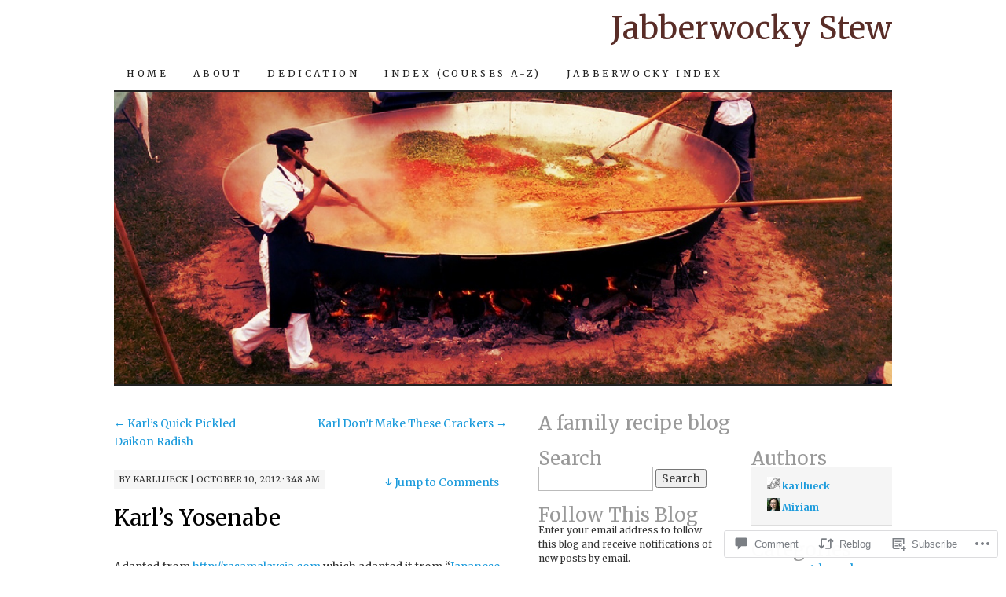

--- FILE ---
content_type: text/html; charset=UTF-8
request_url: https://jabberwockystew.net/2012/10/10/karls-yosenabe/
body_size: 29086
content:
<!DOCTYPE html>
<!--[if IE 7]>
<html id="ie7" lang="en">
<![endif]-->
<!--[if (gt IE 7) | (!IE)]><!-->
<html lang="en">
<!--<![endif]-->
<head>
<meta charset="UTF-8" />
<title>Karl’s Yosenabe | Jabberwocky Stew</title>
<link rel="profile" href="http://gmpg.org/xfn/11" />
<link rel="pingback" href="https://jabberwockystew.net/xmlrpc.php" />
<script type="text/javascript">
  WebFontConfig = {"google":{"families":["Merriweather:r:latin,latin-ext","Merriweather:r,i,b,bi:latin,latin-ext"]},"api_url":"https:\/\/fonts-api.wp.com\/css"};
  (function() {
    var wf = document.createElement('script');
    wf.src = '/wp-content/plugins/custom-fonts/js/webfont.js';
    wf.type = 'text/javascript';
    wf.async = 'true';
    var s = document.getElementsByTagName('script')[0];
    s.parentNode.insertBefore(wf, s);
	})();
</script><style id="jetpack-custom-fonts-css">.wf-active #site-title a{font-weight:400;font-style:normal;font-weight:400;font-family:"Merriweather",serif}.wf-active body, .wf-active input, .wf-active textarea{font-family:"Merriweather",serif}@media print{.wf-active body{font-family:"Merriweather",serif}}.wf-active #content-box h1, .wf-active h2, .wf-active h3, .wf-active h4, .wf-active h5, .wf-active h6, .wf-active th{font-style:normal;font-weight:400;font-family:"Merriweather",serif}.wf-active .page-title{font-style:normal;font-weight:400}.wf-active .page-title span{font-style:normal;font-weight:400}.wf-active .entry-title{font-style:normal;font-weight:400}.wf-active .entry-content h1{font-weight:400;font-style:normal}.wf-active .entry-content h2{font-style:normal;font-weight:400}.wf-active .entry-content h3{font-style:normal;font-weight:400}.wf-active .entry-content h4{font-style:normal;font-weight:400}.wf-active .entry-content h5, .wf-active .entry-content h6{font-weight:400;font-style:normal}.wf-active .entry-content h6{font-style:normal;font-weight:400}.wf-active .widget-title{font-style:normal;font-weight:400}.wf-active .sidebar-list h2{font-style:normal;font-weight:400}.wf-active #comments-title{font-style:normal;font-weight:400}.wf-active #reply-title{font-style:normal;font-weight:400}</style>
<meta name='robots' content='max-image-preview:large' />

<!-- Async WordPress.com Remote Login -->
<script id="wpcom_remote_login_js">
var wpcom_remote_login_extra_auth = '';
function wpcom_remote_login_remove_dom_node_id( element_id ) {
	var dom_node = document.getElementById( element_id );
	if ( dom_node ) { dom_node.parentNode.removeChild( dom_node ); }
}
function wpcom_remote_login_remove_dom_node_classes( class_name ) {
	var dom_nodes = document.querySelectorAll( '.' + class_name );
	for ( var i = 0; i < dom_nodes.length; i++ ) {
		dom_nodes[ i ].parentNode.removeChild( dom_nodes[ i ] );
	}
}
function wpcom_remote_login_final_cleanup() {
	wpcom_remote_login_remove_dom_node_classes( "wpcom_remote_login_msg" );
	wpcom_remote_login_remove_dom_node_id( "wpcom_remote_login_key" );
	wpcom_remote_login_remove_dom_node_id( "wpcom_remote_login_validate" );
	wpcom_remote_login_remove_dom_node_id( "wpcom_remote_login_js" );
	wpcom_remote_login_remove_dom_node_id( "wpcom_request_access_iframe" );
	wpcom_remote_login_remove_dom_node_id( "wpcom_request_access_styles" );
}

// Watch for messages back from the remote login
window.addEventListener( "message", function( e ) {
	if ( e.origin === "https://r-login.wordpress.com" ) {
		var data = {};
		try {
			data = JSON.parse( e.data );
		} catch( e ) {
			wpcom_remote_login_final_cleanup();
			return;
		}

		if ( data.msg === 'LOGIN' ) {
			// Clean up the login check iframe
			wpcom_remote_login_remove_dom_node_id( "wpcom_remote_login_key" );

			var id_regex = new RegExp( /^[0-9]+$/ );
			var token_regex = new RegExp( /^.*|.*|.*$/ );
			if (
				token_regex.test( data.token )
				&& id_regex.test( data.wpcomid )
			) {
				// We have everything we need to ask for a login
				var script = document.createElement( "script" );
				script.setAttribute( "id", "wpcom_remote_login_validate" );
				script.src = '/remote-login.php?wpcom_remote_login=validate'
					+ '&wpcomid=' + data.wpcomid
					+ '&token=' + encodeURIComponent( data.token )
					+ '&host=' + window.location.protocol
					+ '//' + window.location.hostname
					+ '&postid=182'
					+ '&is_singular=1';
				document.body.appendChild( script );
			}

			return;
		}

		// Safari ITP, not logged in, so redirect
		if ( data.msg === 'LOGIN-REDIRECT' ) {
			window.location = 'https://wordpress.com/log-in?redirect_to=' + window.location.href;
			return;
		}

		// Safari ITP, storage access failed, remove the request
		if ( data.msg === 'LOGIN-REMOVE' ) {
			var css_zap = 'html { -webkit-transition: margin-top 1s; transition: margin-top 1s; } /* 9001 */ html { margin-top: 0 !important; } * html body { margin-top: 0 !important; } @media screen and ( max-width: 782px ) { html { margin-top: 0 !important; } * html body { margin-top: 0 !important; } }';
			var style_zap = document.createElement( 'style' );
			style_zap.type = 'text/css';
			style_zap.appendChild( document.createTextNode( css_zap ) );
			document.body.appendChild( style_zap );

			var e = document.getElementById( 'wpcom_request_access_iframe' );
			e.parentNode.removeChild( e );

			document.cookie = 'wordpress_com_login_access=denied; path=/; max-age=31536000';

			return;
		}

		// Safari ITP
		if ( data.msg === 'REQUEST_ACCESS' ) {
			console.log( 'request access: safari' );

			// Check ITP iframe enable/disable knob
			if ( wpcom_remote_login_extra_auth !== 'safari_itp_iframe' ) {
				return;
			}

			// If we are in a "private window" there is no ITP.
			var private_window = false;
			try {
				var opendb = window.openDatabase( null, null, null, null );
			} catch( e ) {
				private_window = true;
			}

			if ( private_window ) {
				console.log( 'private window' );
				return;
			}

			var iframe = document.createElement( 'iframe' );
			iframe.id = 'wpcom_request_access_iframe';
			iframe.setAttribute( 'scrolling', 'no' );
			iframe.setAttribute( 'sandbox', 'allow-storage-access-by-user-activation allow-scripts allow-same-origin allow-top-navigation-by-user-activation' );
			iframe.src = 'https://r-login.wordpress.com/remote-login.php?wpcom_remote_login=request_access&origin=' + encodeURIComponent( data.origin ) + '&wpcomid=' + encodeURIComponent( data.wpcomid );

			var css = 'html { -webkit-transition: margin-top 1s; transition: margin-top 1s; } /* 9001 */ html { margin-top: 46px !important; } * html body { margin-top: 46px !important; } @media screen and ( max-width: 660px ) { html { margin-top: 71px !important; } * html body { margin-top: 71px !important; } #wpcom_request_access_iframe { display: block; height: 71px !important; } } #wpcom_request_access_iframe { border: 0px; height: 46px; position: fixed; top: 0; left: 0; width: 100%; min-width: 100%; z-index: 99999; background: #23282d; } ';

			var style = document.createElement( 'style' );
			style.type = 'text/css';
			style.id = 'wpcom_request_access_styles';
			style.appendChild( document.createTextNode( css ) );
			document.body.appendChild( style );

			document.body.appendChild( iframe );
		}

		if ( data.msg === 'DONE' ) {
			wpcom_remote_login_final_cleanup();
		}
	}
}, false );

// Inject the remote login iframe after the page has had a chance to load
// more critical resources
window.addEventListener( "DOMContentLoaded", function( e ) {
	var iframe = document.createElement( "iframe" );
	iframe.style.display = "none";
	iframe.setAttribute( "scrolling", "no" );
	iframe.setAttribute( "id", "wpcom_remote_login_key" );
	iframe.src = "https://r-login.wordpress.com/remote-login.php"
		+ "?wpcom_remote_login=key"
		+ "&origin=aHR0cHM6Ly9qYWJiZXJ3b2NreXN0ZXcubmV0"
		+ "&wpcomid=41065499"
		+ "&time=" + Math.floor( Date.now() / 1000 );
	document.body.appendChild( iframe );
}, false );
</script>
<link rel='dns-prefetch' href='//widgets.wp.com' />
<link rel='dns-prefetch' href='//s0.wp.com' />
<link rel="alternate" type="application/rss+xml" title="Jabberwocky Stew &raquo; Feed" href="https://jabberwockystew.net/feed/" />
<link rel="alternate" type="application/rss+xml" title="Jabberwocky Stew &raquo; Comments Feed" href="https://jabberwockystew.net/comments/feed/" />
<link rel="alternate" type="application/rss+xml" title="Jabberwocky Stew &raquo; Karl’s Yosenabe Comments Feed" href="https://jabberwockystew.net/2012/10/10/karls-yosenabe/feed/" />
	<script type="text/javascript">
		/* <![CDATA[ */
		function addLoadEvent(func) {
			var oldonload = window.onload;
			if (typeof window.onload != 'function') {
				window.onload = func;
			} else {
				window.onload = function () {
					oldonload();
					func();
				}
			}
		}
		/* ]]> */
	</script>
	<link crossorigin='anonymous' rel='stylesheet' id='all-css-0-1' href='/_static/??-eJxtzEkKgDAQRNELGZs4EDfiWUJsxMzYHby+RARB3BQ8KD6cWZgUGSNDKCL7su2RwCJnbdxjCCnVWYtHggO9ZlxFTsQftYaogf+k3x2+4Vv1voRZqrHvpkHJwV5glDTa&cssminify=yes' type='text/css' media='all' />
<style id='wp-emoji-styles-inline-css'>

	img.wp-smiley, img.emoji {
		display: inline !important;
		border: none !important;
		box-shadow: none !important;
		height: 1em !important;
		width: 1em !important;
		margin: 0 0.07em !important;
		vertical-align: -0.1em !important;
		background: none !important;
		padding: 0 !important;
	}
/*# sourceURL=wp-emoji-styles-inline-css */
</style>
<link crossorigin='anonymous' rel='stylesheet' id='all-css-2-1' href='/wp-content/plugins/gutenberg-core/v22.2.0/build/styles/block-library/style.css?m=1764855221i&cssminify=yes' type='text/css' media='all' />
<style id='wp-block-library-inline-css'>
.has-text-align-justify {
	text-align:justify;
}
.has-text-align-justify{text-align:justify;}

/*# sourceURL=wp-block-library-inline-css */
</style><style id='global-styles-inline-css'>
:root{--wp--preset--aspect-ratio--square: 1;--wp--preset--aspect-ratio--4-3: 4/3;--wp--preset--aspect-ratio--3-4: 3/4;--wp--preset--aspect-ratio--3-2: 3/2;--wp--preset--aspect-ratio--2-3: 2/3;--wp--preset--aspect-ratio--16-9: 16/9;--wp--preset--aspect-ratio--9-16: 9/16;--wp--preset--color--black: #000000;--wp--preset--color--cyan-bluish-gray: #abb8c3;--wp--preset--color--white: #ffffff;--wp--preset--color--pale-pink: #f78da7;--wp--preset--color--vivid-red: #cf2e2e;--wp--preset--color--luminous-vivid-orange: #ff6900;--wp--preset--color--luminous-vivid-amber: #fcb900;--wp--preset--color--light-green-cyan: #7bdcb5;--wp--preset--color--vivid-green-cyan: #00d084;--wp--preset--color--pale-cyan-blue: #8ed1fc;--wp--preset--color--vivid-cyan-blue: #0693e3;--wp--preset--color--vivid-purple: #9b51e0;--wp--preset--gradient--vivid-cyan-blue-to-vivid-purple: linear-gradient(135deg,rgb(6,147,227) 0%,rgb(155,81,224) 100%);--wp--preset--gradient--light-green-cyan-to-vivid-green-cyan: linear-gradient(135deg,rgb(122,220,180) 0%,rgb(0,208,130) 100%);--wp--preset--gradient--luminous-vivid-amber-to-luminous-vivid-orange: linear-gradient(135deg,rgb(252,185,0) 0%,rgb(255,105,0) 100%);--wp--preset--gradient--luminous-vivid-orange-to-vivid-red: linear-gradient(135deg,rgb(255,105,0) 0%,rgb(207,46,46) 100%);--wp--preset--gradient--very-light-gray-to-cyan-bluish-gray: linear-gradient(135deg,rgb(238,238,238) 0%,rgb(169,184,195) 100%);--wp--preset--gradient--cool-to-warm-spectrum: linear-gradient(135deg,rgb(74,234,220) 0%,rgb(151,120,209) 20%,rgb(207,42,186) 40%,rgb(238,44,130) 60%,rgb(251,105,98) 80%,rgb(254,248,76) 100%);--wp--preset--gradient--blush-light-purple: linear-gradient(135deg,rgb(255,206,236) 0%,rgb(152,150,240) 100%);--wp--preset--gradient--blush-bordeaux: linear-gradient(135deg,rgb(254,205,165) 0%,rgb(254,45,45) 50%,rgb(107,0,62) 100%);--wp--preset--gradient--luminous-dusk: linear-gradient(135deg,rgb(255,203,112) 0%,rgb(199,81,192) 50%,rgb(65,88,208) 100%);--wp--preset--gradient--pale-ocean: linear-gradient(135deg,rgb(255,245,203) 0%,rgb(182,227,212) 50%,rgb(51,167,181) 100%);--wp--preset--gradient--electric-grass: linear-gradient(135deg,rgb(202,248,128) 0%,rgb(113,206,126) 100%);--wp--preset--gradient--midnight: linear-gradient(135deg,rgb(2,3,129) 0%,rgb(40,116,252) 100%);--wp--preset--font-size--small: 13px;--wp--preset--font-size--medium: 20px;--wp--preset--font-size--large: 36px;--wp--preset--font-size--x-large: 42px;--wp--preset--font-family--albert-sans: 'Albert Sans', sans-serif;--wp--preset--font-family--alegreya: Alegreya, serif;--wp--preset--font-family--arvo: Arvo, serif;--wp--preset--font-family--bodoni-moda: 'Bodoni Moda', serif;--wp--preset--font-family--bricolage-grotesque: 'Bricolage Grotesque', sans-serif;--wp--preset--font-family--cabin: Cabin, sans-serif;--wp--preset--font-family--chivo: Chivo, sans-serif;--wp--preset--font-family--commissioner: Commissioner, sans-serif;--wp--preset--font-family--cormorant: Cormorant, serif;--wp--preset--font-family--courier-prime: 'Courier Prime', monospace;--wp--preset--font-family--crimson-pro: 'Crimson Pro', serif;--wp--preset--font-family--dm-mono: 'DM Mono', monospace;--wp--preset--font-family--dm-sans: 'DM Sans', sans-serif;--wp--preset--font-family--dm-serif-display: 'DM Serif Display', serif;--wp--preset--font-family--domine: Domine, serif;--wp--preset--font-family--eb-garamond: 'EB Garamond', serif;--wp--preset--font-family--epilogue: Epilogue, sans-serif;--wp--preset--font-family--fahkwang: Fahkwang, sans-serif;--wp--preset--font-family--figtree: Figtree, sans-serif;--wp--preset--font-family--fira-sans: 'Fira Sans', sans-serif;--wp--preset--font-family--fjalla-one: 'Fjalla One', sans-serif;--wp--preset--font-family--fraunces: Fraunces, serif;--wp--preset--font-family--gabarito: Gabarito, system-ui;--wp--preset--font-family--ibm-plex-mono: 'IBM Plex Mono', monospace;--wp--preset--font-family--ibm-plex-sans: 'IBM Plex Sans', sans-serif;--wp--preset--font-family--ibarra-real-nova: 'Ibarra Real Nova', serif;--wp--preset--font-family--instrument-serif: 'Instrument Serif', serif;--wp--preset--font-family--inter: Inter, sans-serif;--wp--preset--font-family--josefin-sans: 'Josefin Sans', sans-serif;--wp--preset--font-family--jost: Jost, sans-serif;--wp--preset--font-family--libre-baskerville: 'Libre Baskerville', serif;--wp--preset--font-family--libre-franklin: 'Libre Franklin', sans-serif;--wp--preset--font-family--literata: Literata, serif;--wp--preset--font-family--lora: Lora, serif;--wp--preset--font-family--merriweather: Merriweather, serif;--wp--preset--font-family--montserrat: Montserrat, sans-serif;--wp--preset--font-family--newsreader: Newsreader, serif;--wp--preset--font-family--noto-sans-mono: 'Noto Sans Mono', sans-serif;--wp--preset--font-family--nunito: Nunito, sans-serif;--wp--preset--font-family--open-sans: 'Open Sans', sans-serif;--wp--preset--font-family--overpass: Overpass, sans-serif;--wp--preset--font-family--pt-serif: 'PT Serif', serif;--wp--preset--font-family--petrona: Petrona, serif;--wp--preset--font-family--piazzolla: Piazzolla, serif;--wp--preset--font-family--playfair-display: 'Playfair Display', serif;--wp--preset--font-family--plus-jakarta-sans: 'Plus Jakarta Sans', sans-serif;--wp--preset--font-family--poppins: Poppins, sans-serif;--wp--preset--font-family--raleway: Raleway, sans-serif;--wp--preset--font-family--roboto: Roboto, sans-serif;--wp--preset--font-family--roboto-slab: 'Roboto Slab', serif;--wp--preset--font-family--rubik: Rubik, sans-serif;--wp--preset--font-family--rufina: Rufina, serif;--wp--preset--font-family--sora: Sora, sans-serif;--wp--preset--font-family--source-sans-3: 'Source Sans 3', sans-serif;--wp--preset--font-family--source-serif-4: 'Source Serif 4', serif;--wp--preset--font-family--space-mono: 'Space Mono', monospace;--wp--preset--font-family--syne: Syne, sans-serif;--wp--preset--font-family--texturina: Texturina, serif;--wp--preset--font-family--urbanist: Urbanist, sans-serif;--wp--preset--font-family--work-sans: 'Work Sans', sans-serif;--wp--preset--spacing--20: 0.44rem;--wp--preset--spacing--30: 0.67rem;--wp--preset--spacing--40: 1rem;--wp--preset--spacing--50: 1.5rem;--wp--preset--spacing--60: 2.25rem;--wp--preset--spacing--70: 3.38rem;--wp--preset--spacing--80: 5.06rem;--wp--preset--shadow--natural: 6px 6px 9px rgba(0, 0, 0, 0.2);--wp--preset--shadow--deep: 12px 12px 50px rgba(0, 0, 0, 0.4);--wp--preset--shadow--sharp: 6px 6px 0px rgba(0, 0, 0, 0.2);--wp--preset--shadow--outlined: 6px 6px 0px -3px rgb(255, 255, 255), 6px 6px rgb(0, 0, 0);--wp--preset--shadow--crisp: 6px 6px 0px rgb(0, 0, 0);}:where(.is-layout-flex){gap: 0.5em;}:where(.is-layout-grid){gap: 0.5em;}body .is-layout-flex{display: flex;}.is-layout-flex{flex-wrap: wrap;align-items: center;}.is-layout-flex > :is(*, div){margin: 0;}body .is-layout-grid{display: grid;}.is-layout-grid > :is(*, div){margin: 0;}:where(.wp-block-columns.is-layout-flex){gap: 2em;}:where(.wp-block-columns.is-layout-grid){gap: 2em;}:where(.wp-block-post-template.is-layout-flex){gap: 1.25em;}:where(.wp-block-post-template.is-layout-grid){gap: 1.25em;}.has-black-color{color: var(--wp--preset--color--black) !important;}.has-cyan-bluish-gray-color{color: var(--wp--preset--color--cyan-bluish-gray) !important;}.has-white-color{color: var(--wp--preset--color--white) !important;}.has-pale-pink-color{color: var(--wp--preset--color--pale-pink) !important;}.has-vivid-red-color{color: var(--wp--preset--color--vivid-red) !important;}.has-luminous-vivid-orange-color{color: var(--wp--preset--color--luminous-vivid-orange) !important;}.has-luminous-vivid-amber-color{color: var(--wp--preset--color--luminous-vivid-amber) !important;}.has-light-green-cyan-color{color: var(--wp--preset--color--light-green-cyan) !important;}.has-vivid-green-cyan-color{color: var(--wp--preset--color--vivid-green-cyan) !important;}.has-pale-cyan-blue-color{color: var(--wp--preset--color--pale-cyan-blue) !important;}.has-vivid-cyan-blue-color{color: var(--wp--preset--color--vivid-cyan-blue) !important;}.has-vivid-purple-color{color: var(--wp--preset--color--vivid-purple) !important;}.has-black-background-color{background-color: var(--wp--preset--color--black) !important;}.has-cyan-bluish-gray-background-color{background-color: var(--wp--preset--color--cyan-bluish-gray) !important;}.has-white-background-color{background-color: var(--wp--preset--color--white) !important;}.has-pale-pink-background-color{background-color: var(--wp--preset--color--pale-pink) !important;}.has-vivid-red-background-color{background-color: var(--wp--preset--color--vivid-red) !important;}.has-luminous-vivid-orange-background-color{background-color: var(--wp--preset--color--luminous-vivid-orange) !important;}.has-luminous-vivid-amber-background-color{background-color: var(--wp--preset--color--luminous-vivid-amber) !important;}.has-light-green-cyan-background-color{background-color: var(--wp--preset--color--light-green-cyan) !important;}.has-vivid-green-cyan-background-color{background-color: var(--wp--preset--color--vivid-green-cyan) !important;}.has-pale-cyan-blue-background-color{background-color: var(--wp--preset--color--pale-cyan-blue) !important;}.has-vivid-cyan-blue-background-color{background-color: var(--wp--preset--color--vivid-cyan-blue) !important;}.has-vivid-purple-background-color{background-color: var(--wp--preset--color--vivid-purple) !important;}.has-black-border-color{border-color: var(--wp--preset--color--black) !important;}.has-cyan-bluish-gray-border-color{border-color: var(--wp--preset--color--cyan-bluish-gray) !important;}.has-white-border-color{border-color: var(--wp--preset--color--white) !important;}.has-pale-pink-border-color{border-color: var(--wp--preset--color--pale-pink) !important;}.has-vivid-red-border-color{border-color: var(--wp--preset--color--vivid-red) !important;}.has-luminous-vivid-orange-border-color{border-color: var(--wp--preset--color--luminous-vivid-orange) !important;}.has-luminous-vivid-amber-border-color{border-color: var(--wp--preset--color--luminous-vivid-amber) !important;}.has-light-green-cyan-border-color{border-color: var(--wp--preset--color--light-green-cyan) !important;}.has-vivid-green-cyan-border-color{border-color: var(--wp--preset--color--vivid-green-cyan) !important;}.has-pale-cyan-blue-border-color{border-color: var(--wp--preset--color--pale-cyan-blue) !important;}.has-vivid-cyan-blue-border-color{border-color: var(--wp--preset--color--vivid-cyan-blue) !important;}.has-vivid-purple-border-color{border-color: var(--wp--preset--color--vivid-purple) !important;}.has-vivid-cyan-blue-to-vivid-purple-gradient-background{background: var(--wp--preset--gradient--vivid-cyan-blue-to-vivid-purple) !important;}.has-light-green-cyan-to-vivid-green-cyan-gradient-background{background: var(--wp--preset--gradient--light-green-cyan-to-vivid-green-cyan) !important;}.has-luminous-vivid-amber-to-luminous-vivid-orange-gradient-background{background: var(--wp--preset--gradient--luminous-vivid-amber-to-luminous-vivid-orange) !important;}.has-luminous-vivid-orange-to-vivid-red-gradient-background{background: var(--wp--preset--gradient--luminous-vivid-orange-to-vivid-red) !important;}.has-very-light-gray-to-cyan-bluish-gray-gradient-background{background: var(--wp--preset--gradient--very-light-gray-to-cyan-bluish-gray) !important;}.has-cool-to-warm-spectrum-gradient-background{background: var(--wp--preset--gradient--cool-to-warm-spectrum) !important;}.has-blush-light-purple-gradient-background{background: var(--wp--preset--gradient--blush-light-purple) !important;}.has-blush-bordeaux-gradient-background{background: var(--wp--preset--gradient--blush-bordeaux) !important;}.has-luminous-dusk-gradient-background{background: var(--wp--preset--gradient--luminous-dusk) !important;}.has-pale-ocean-gradient-background{background: var(--wp--preset--gradient--pale-ocean) !important;}.has-electric-grass-gradient-background{background: var(--wp--preset--gradient--electric-grass) !important;}.has-midnight-gradient-background{background: var(--wp--preset--gradient--midnight) !important;}.has-small-font-size{font-size: var(--wp--preset--font-size--small) !important;}.has-medium-font-size{font-size: var(--wp--preset--font-size--medium) !important;}.has-large-font-size{font-size: var(--wp--preset--font-size--large) !important;}.has-x-large-font-size{font-size: var(--wp--preset--font-size--x-large) !important;}.has-albert-sans-font-family{font-family: var(--wp--preset--font-family--albert-sans) !important;}.has-alegreya-font-family{font-family: var(--wp--preset--font-family--alegreya) !important;}.has-arvo-font-family{font-family: var(--wp--preset--font-family--arvo) !important;}.has-bodoni-moda-font-family{font-family: var(--wp--preset--font-family--bodoni-moda) !important;}.has-bricolage-grotesque-font-family{font-family: var(--wp--preset--font-family--bricolage-grotesque) !important;}.has-cabin-font-family{font-family: var(--wp--preset--font-family--cabin) !important;}.has-chivo-font-family{font-family: var(--wp--preset--font-family--chivo) !important;}.has-commissioner-font-family{font-family: var(--wp--preset--font-family--commissioner) !important;}.has-cormorant-font-family{font-family: var(--wp--preset--font-family--cormorant) !important;}.has-courier-prime-font-family{font-family: var(--wp--preset--font-family--courier-prime) !important;}.has-crimson-pro-font-family{font-family: var(--wp--preset--font-family--crimson-pro) !important;}.has-dm-mono-font-family{font-family: var(--wp--preset--font-family--dm-mono) !important;}.has-dm-sans-font-family{font-family: var(--wp--preset--font-family--dm-sans) !important;}.has-dm-serif-display-font-family{font-family: var(--wp--preset--font-family--dm-serif-display) !important;}.has-domine-font-family{font-family: var(--wp--preset--font-family--domine) !important;}.has-eb-garamond-font-family{font-family: var(--wp--preset--font-family--eb-garamond) !important;}.has-epilogue-font-family{font-family: var(--wp--preset--font-family--epilogue) !important;}.has-fahkwang-font-family{font-family: var(--wp--preset--font-family--fahkwang) !important;}.has-figtree-font-family{font-family: var(--wp--preset--font-family--figtree) !important;}.has-fira-sans-font-family{font-family: var(--wp--preset--font-family--fira-sans) !important;}.has-fjalla-one-font-family{font-family: var(--wp--preset--font-family--fjalla-one) !important;}.has-fraunces-font-family{font-family: var(--wp--preset--font-family--fraunces) !important;}.has-gabarito-font-family{font-family: var(--wp--preset--font-family--gabarito) !important;}.has-ibm-plex-mono-font-family{font-family: var(--wp--preset--font-family--ibm-plex-mono) !important;}.has-ibm-plex-sans-font-family{font-family: var(--wp--preset--font-family--ibm-plex-sans) !important;}.has-ibarra-real-nova-font-family{font-family: var(--wp--preset--font-family--ibarra-real-nova) !important;}.has-instrument-serif-font-family{font-family: var(--wp--preset--font-family--instrument-serif) !important;}.has-inter-font-family{font-family: var(--wp--preset--font-family--inter) !important;}.has-josefin-sans-font-family{font-family: var(--wp--preset--font-family--josefin-sans) !important;}.has-jost-font-family{font-family: var(--wp--preset--font-family--jost) !important;}.has-libre-baskerville-font-family{font-family: var(--wp--preset--font-family--libre-baskerville) !important;}.has-libre-franklin-font-family{font-family: var(--wp--preset--font-family--libre-franklin) !important;}.has-literata-font-family{font-family: var(--wp--preset--font-family--literata) !important;}.has-lora-font-family{font-family: var(--wp--preset--font-family--lora) !important;}.has-merriweather-font-family{font-family: var(--wp--preset--font-family--merriweather) !important;}.has-montserrat-font-family{font-family: var(--wp--preset--font-family--montserrat) !important;}.has-newsreader-font-family{font-family: var(--wp--preset--font-family--newsreader) !important;}.has-noto-sans-mono-font-family{font-family: var(--wp--preset--font-family--noto-sans-mono) !important;}.has-nunito-font-family{font-family: var(--wp--preset--font-family--nunito) !important;}.has-open-sans-font-family{font-family: var(--wp--preset--font-family--open-sans) !important;}.has-overpass-font-family{font-family: var(--wp--preset--font-family--overpass) !important;}.has-pt-serif-font-family{font-family: var(--wp--preset--font-family--pt-serif) !important;}.has-petrona-font-family{font-family: var(--wp--preset--font-family--petrona) !important;}.has-piazzolla-font-family{font-family: var(--wp--preset--font-family--piazzolla) !important;}.has-playfair-display-font-family{font-family: var(--wp--preset--font-family--playfair-display) !important;}.has-plus-jakarta-sans-font-family{font-family: var(--wp--preset--font-family--plus-jakarta-sans) !important;}.has-poppins-font-family{font-family: var(--wp--preset--font-family--poppins) !important;}.has-raleway-font-family{font-family: var(--wp--preset--font-family--raleway) !important;}.has-roboto-font-family{font-family: var(--wp--preset--font-family--roboto) !important;}.has-roboto-slab-font-family{font-family: var(--wp--preset--font-family--roboto-slab) !important;}.has-rubik-font-family{font-family: var(--wp--preset--font-family--rubik) !important;}.has-rufina-font-family{font-family: var(--wp--preset--font-family--rufina) !important;}.has-sora-font-family{font-family: var(--wp--preset--font-family--sora) !important;}.has-source-sans-3-font-family{font-family: var(--wp--preset--font-family--source-sans-3) !important;}.has-source-serif-4-font-family{font-family: var(--wp--preset--font-family--source-serif-4) !important;}.has-space-mono-font-family{font-family: var(--wp--preset--font-family--space-mono) !important;}.has-syne-font-family{font-family: var(--wp--preset--font-family--syne) !important;}.has-texturina-font-family{font-family: var(--wp--preset--font-family--texturina) !important;}.has-urbanist-font-family{font-family: var(--wp--preset--font-family--urbanist) !important;}.has-work-sans-font-family{font-family: var(--wp--preset--font-family--work-sans) !important;}
/*# sourceURL=global-styles-inline-css */
</style>

<style id='classic-theme-styles-inline-css'>
/*! This file is auto-generated */
.wp-block-button__link{color:#fff;background-color:#32373c;border-radius:9999px;box-shadow:none;text-decoration:none;padding:calc(.667em + 2px) calc(1.333em + 2px);font-size:1.125em}.wp-block-file__button{background:#32373c;color:#fff;text-decoration:none}
/*# sourceURL=/wp-includes/css/classic-themes.min.css */
</style>
<link crossorigin='anonymous' rel='stylesheet' id='all-css-4-1' href='/_static/??-eJx9j8EOwjAIhl/IyvTgvBgfxXQtmZ2jbQrdfHxZll3U7ELgh48fYM7GpSgYBaiaPNY+RAaXCqpO2QroBKEPFkckHTs65gP8x+bgexTFecuN4HsfyWpjui4XZDYaKVQy8lQv3uMGlGzdy6i0rlgbQCnFrfmYMPpUwFZJZEWC+8GAi4OuhtHDhKVTaxWXN/m7Xo650+3UXprm3J6a6/ABpBt3RQ==&cssminify=yes' type='text/css' media='all' />
<link rel='stylesheet' id='verbum-gutenberg-css-css' href='https://widgets.wp.com/verbum-block-editor/block-editor.css?ver=1738686361' media='all' />
<link crossorigin='anonymous' rel='stylesheet' id='all-css-6-1' href='/_static/??-eJx9i8sOhCAMAH9IbAxmH4eN36KksphCCS0h/v3qTS97m0lmoGXjOCkmBf1iRIFcF8iBXOEGojth70Q6uISxmkzVhyRQcCH2B3o4qov+mzyyIXazBk43MSvNoZzrFD/Dcxweb2vta/sBjzc9Qw==&cssminify=yes' type='text/css' media='all' />
<style id='jetpack-global-styles-frontend-style-inline-css'>
:root { --font-headings: unset; --font-base: unset; --font-headings-default: -apple-system,BlinkMacSystemFont,"Segoe UI",Roboto,Oxygen-Sans,Ubuntu,Cantarell,"Helvetica Neue",sans-serif; --font-base-default: -apple-system,BlinkMacSystemFont,"Segoe UI",Roboto,Oxygen-Sans,Ubuntu,Cantarell,"Helvetica Neue",sans-serif;}
/*# sourceURL=jetpack-global-styles-frontend-style-inline-css */
</style>
<link crossorigin='anonymous' rel='stylesheet' id='all-css-8-1' href='/_static/??-eJyNjcEKwjAQRH/IuFRT6kX8FNkmS5K6yQY3Qfx7bfEiXrwM82B4A49qnJRGpUHupnIPqSgs1Cq624chi6zhO5OCRryTR++fW00l7J3qDv43XVNxoOISsmEJol/wY2uR8vs3WggsM/I6uOTzMI3Hw8lOg11eUT1JKA==&cssminify=yes' type='text/css' media='all' />
<script type="text/javascript" id="jetpack_related-posts-js-extra">
/* <![CDATA[ */
var related_posts_js_options = {"post_heading":"h4"};
//# sourceURL=jetpack_related-posts-js-extra
/* ]]> */
</script>
<script type="text/javascript" id="wpcom-actionbar-placeholder-js-extra">
/* <![CDATA[ */
var actionbardata = {"siteID":"41065499","postID":"182","siteURL":"https://jabberwockystew.net","xhrURL":"https://jabberwockystew.net/wp-admin/admin-ajax.php","nonce":"b199b3234a","isLoggedIn":"","statusMessage":"","subsEmailDefault":"instantly","proxyScriptUrl":"https://s0.wp.com/wp-content/js/wpcom-proxy-request.js?m=1513050504i&amp;ver=20211021","shortlink":"https://wp.me/p2Mj0L-2W","i18n":{"followedText":"New posts from this site will now appear in your \u003Ca href=\"https://wordpress.com/reader\"\u003EReader\u003C/a\u003E","foldBar":"Collapse this bar","unfoldBar":"Expand this bar","shortLinkCopied":"Shortlink copied to clipboard."}};
//# sourceURL=wpcom-actionbar-placeholder-js-extra
/* ]]> */
</script>
<script type="text/javascript" id="jetpack-mu-wpcom-settings-js-before">
/* <![CDATA[ */
var JETPACK_MU_WPCOM_SETTINGS = {"assetsUrl":"https://s0.wp.com/wp-content/mu-plugins/jetpack-mu-wpcom-plugin/moon/jetpack_vendor/automattic/jetpack-mu-wpcom/src/build/"};
//# sourceURL=jetpack-mu-wpcom-settings-js-before
/* ]]> */
</script>
<script crossorigin='anonymous' type='text/javascript'  src='/_static/??/wp-content/mu-plugins/jetpack-plugin/moon/_inc/build/related-posts/related-posts.min.js,/wp-content/js/rlt-proxy.js?m=1755006225j'></script>
<script type="text/javascript" id="rlt-proxy-js-after">
/* <![CDATA[ */
	rltInitialize( {"token":null,"iframeOrigins":["https:\/\/widgets.wp.com"]} );
//# sourceURL=rlt-proxy-js-after
/* ]]> */
</script>
<link rel="EditURI" type="application/rsd+xml" title="RSD" href="https://jabberwockystew.wordpress.com/xmlrpc.php?rsd" />
<meta name="generator" content="WordPress.com" />
<link rel="canonical" href="https://jabberwockystew.net/2012/10/10/karls-yosenabe/" />
<link rel='shortlink' href='https://wp.me/p2Mj0L-2W' />
<link rel="alternate" type="application/json+oembed" href="https://public-api.wordpress.com/oembed/?format=json&amp;url=https%3A%2F%2Fjabberwockystew.net%2F2012%2F10%2F10%2Fkarls-yosenabe%2F&amp;for=wpcom-auto-discovery" /><link rel="alternate" type="application/xml+oembed" href="https://public-api.wordpress.com/oembed/?format=xml&amp;url=https%3A%2F%2Fjabberwockystew.net%2F2012%2F10%2F10%2Fkarls-yosenabe%2F&amp;for=wpcom-auto-discovery" />
<!-- Jetpack Open Graph Tags -->
<meta property="og:type" content="article" />
<meta property="og:title" content="Karl’s Yosenabe" />
<meta property="og:url" content="https://jabberwockystew.net/2012/10/10/karls-yosenabe/" />
<meta property="og:description" content="Adapted from  which adapted it from “Japanese Hot Pots: Comforting One-Pot Meals” Yosenabe is a type of nabemono or one-pot dish. At first glance the Yosenabe recipes on the Internet were very simi…" />
<meta property="article:published_time" content="2012-10-10T03:48:26+00:00" />
<meta property="article:modified_time" content="2015-02-11T19:03:24+00:00" />
<meta property="og:site_name" content="Jabberwocky Stew" />
<meta property="og:image" content="http://farm9.staticflickr.com/8170/8061420691_1ec12e8916_c.jpg" />
<meta property="og:image:width" content="480" />
<meta property="og:image:height" content="360" />
<meta property="og:image:alt" content="Karl’s Yosenabe" />
<meta property="og:locale" content="en_US" />
<meta property="article:publisher" content="https://www.facebook.com/WordPresscom" />
<meta name="twitter:text:title" content="Karl’s Yosenabe" />
<meta name="twitter:image" content="http://farm9.staticflickr.com/8170/8061420691_1ec12e8916_c.jpg?w=640" />
<meta name="twitter:image:alt" content="Karl’s Yosenabe" />
<meta name="twitter:card" content="summary_large_image" />

<!-- End Jetpack Open Graph Tags -->
<link rel='openid.server' href='https://jabberwockystew.net/?openidserver=1' />
<link rel='openid.delegate' href='https://jabberwockystew.net/' />
<link rel="search" type="application/opensearchdescription+xml" href="https://jabberwockystew.net/osd.xml" title="Jabberwocky Stew" />
<link rel="search" type="application/opensearchdescription+xml" href="https://s1.wp.com/opensearch.xml" title="WordPress.com" />
<meta name="description" content="Adapted from http://rasamalaysia.com which adapted it from “Japanese Hot Pots: Comforting One-Pot Meals” Yosenabe is a type of nabemono or one-pot dish. At first glance the Yosenabe recipes on the Internet were very similar and the directions were few (i.e. chop everything up, throw it into the pot and cook until done). The traditional nabe pot is a fairly&hellip;" />
	<style type="text/css">
			#site-title a {
			color: #592d27;
		}
		</style>
	<link rel="icon" href="https://jabberwockystew.net/wp-content/uploads/2018/08/cropped-snapseed15.jpg?w=32" sizes="32x32" />
<link rel="icon" href="https://jabberwockystew.net/wp-content/uploads/2018/08/cropped-snapseed15.jpg?w=192" sizes="192x192" />
<link rel="apple-touch-icon" href="https://jabberwockystew.net/wp-content/uploads/2018/08/cropped-snapseed15.jpg?w=180" />
<meta name="msapplication-TileImage" content="https://jabberwockystew.net/wp-content/uploads/2018/08/cropped-snapseed15.jpg?w=270" />
			<link rel="stylesheet" id="custom-css-css" type="text/css" href="https://s0.wp.com/?custom-css=1&#038;csblog=2Mj0L&#038;cscache=6&#038;csrev=8" />
			<link crossorigin='anonymous' rel='stylesheet' id='all-css-0-3' href='/wp-content/mu-plugins/jetpack-plugin/moon/_inc/build/subscriptions/subscriptions.min.css?m=1753976312i&cssminify=yes' type='text/css' media='all' />
</head>

<body class="wp-singular post-template-default single single-post postid-182 single-format-standard wp-theme-pubpilcrow customizer-styles-applied three-column content-sidebar-sidebar color-light jetpack-reblog-enabled">
<div id="container" class="hfeed">
	<div id="page" class="blog">
		<div id="header">
						<div id="site-title">
				<span>
					<a href="https://jabberwockystew.net/" title="Jabberwocky Stew" rel="home">Jabberwocky Stew</a>
				</span>
			</div>

			<div id="nav" role="navigation">
			  				<div class="skip-link screen-reader-text"><a href="#content" title="Skip to content">Skip to content</a></div>
								<div class="menu-header"><ul id="menu-menu-1" class="menu"><li id="menu-item-2298" class="menu-item menu-item-type-custom menu-item-object-custom menu-item-2298"><a href="https://jabberwockystew.wordpress.com/">Home</a></li>
<li id="menu-item-2299" class="menu-item menu-item-type-post_type menu-item-object-page menu-item-2299"><a href="https://jabberwockystew.net/about-2/">About</a></li>
<li id="menu-item-2300" class="menu-item menu-item-type-post_type menu-item-object-page menu-item-2300"><a href="https://jabberwockystew.net/dedication/">Dedication</a></li>
<li id="menu-item-2301" class="menu-item menu-item-type-post_type menu-item-object-page menu-item-2301"><a href="https://jabberwockystew.net/index-3/">Index (courses A-Z)</a></li>
<li id="menu-item-8056" class="menu-item menu-item-type-post_type menu-item-object-page menu-item-8056"><a href="https://jabberwockystew.net/jabberwocky-index/">Jabberwocky Index</a></li>
</ul></div>			</div><!-- #nav -->

			<div id="pic">
				<a href="https://jabberwockystew.net/" rel="home">
										<img src="https://jabberwockystew.net/wp-content/uploads/2012/08/snapseed15.jpg" width="990" height="257" alt="" />
								</a>
			</div><!-- #pic -->
		</div><!-- #header -->

		<div id="content-box">

<div id="content-container">
	<div id="content" role="main">

	
<div id="nav-above" class="navigation">
	<div class="nav-previous"><a href="https://jabberwockystew.net/2012/10/10/karls-quick-pickled-daicon-radish/" rel="prev"><span class="meta-nav">&larr;</span> Karl’s Quick Pickled Daikon&nbsp;Radish</a></div>
	<div class="nav-next"><a href="https://jabberwockystew.net/2012/11/06/karl-dont-make-these-crackers/" rel="next">Karl Don’t Make These&nbsp;Crackers <span class="meta-nav">&rarr;</span></a></div>
</div><!-- #nav-above -->

<div id="post-182" class="post-182 post type-post status-publish format-standard hentry category-main-dishes category-seafood category-stews tag-food tag-japanese-cuisine tag-mushrooms tag-recipes tag-shellfish tag-soup-2">
	<div class="entry-meta">

		<span class="by-author"><span class="sep">by</span> <span class="author vcard"><a class="url fn n" href="https://jabberwockystew.net/author/karllueck/" title="View all posts by karllueck" rel="author">karllueck</a></span> | </span>October 10, 2012 &middot; 3:48 am	</div><!-- .entry-meta -->

		<div class="jump"><a href="https://jabberwockystew.net/2012/10/10/karls-yosenabe/#comments"><span class="meta-nav">&darr; </span>Jump to Comments</a></div>
	<h1 class="entry-title"><a href="https://jabberwockystew.net/2012/10/10/karls-yosenabe/" rel="bookmark">Karl’s Yosenabe</a></h1>
	<div class="entry entry-content">
		<p>Adapted from <a href="http://rasamalaysia.com/">http://rasamalaysia.com</a> which adapted it from “<a href="http://astore.amazon.com/rasamalaysia-20/detail/158008981X" target="_blank">Japanese Hot Pots: Comforting One-Pot Meals</a>”</p>
<p>Yosenabe is a type of <a title="Nabemono" href="http://en.wikipedia.org/wiki/Nabemono">nabemono</a> or one-pot dish. At first glance the Yosenabe recipes on the Internet were very similar and the directions were few (i.e. chop everything up, throw it into the pot and cook until done).</p>
<div style="width: 490px" class="wp-caption aligncenter"><img title="yosenabe dinner" src="https://i0.wp.com/farm9.staticflickr.com/8170/8061420691_1ec12e8916_c.jpg" alt="Karl’s Yosenabe" width="480" height="360" /><p class="wp-caption-text">Karl’s Yosenabe Dinner</p></div>
<p>The traditional <em>nabe</em> pot is a fairly deep, round bottomed pot with a wooden lid that fits inside the edges of the pot.  I am using a wide 2 inch deep flat bottom electric pot.  For the amount of soup I made, a 3 inch deep pot would have been better. I struggled to keep the soup from boiling over onto the table.</p>
<p><span id="more-182"></span></p>
<p>Having made Yosenabe before, I knew that the method of throwing everything in at once produces a rather lackluster soup.  Some ingredients are overcooked and it is hard to get all of the leafy ingredients into the pot at the beginning.  One recipe by <a href="http://www.tastebook.com/recipes/2178928-Yosenabe">Casey</a>  gave me the method on how to bring the dish together. By par boiling some of the ingredients that take longer to cook, or that might stick together while cooking, you can avoid over cooking the delicate vegetables.</p>
<p>The ingredients for this dish include some that I had not used before trying to make a traditional Yosenabe. Fortunately, if you know where to look you can find most foreign ingredients in San Jose.</p>
<p><a href="http://en.wikipedia.org/wiki/Kombu"><em>Kombu</em></a>: Like many Americans making Japanese food I tend to go strait to the jar of <em>HonDashi</em>, the dried soup base. My problem with this ingredient is that I am never sure how much of the little pellets to use.  Too little and the broth is flat. Too much and all you taste is fishy bonito.Since I was planning to blog about this dish, I thought I would make my <em>dashi</em> from scratch.  <em>Kombu</em> is the editable kelp that you steep with shavings of dried bonito to make the classic Japanese broth.</p>
<p><a href="http://en.wikipedia.org/wiki/Garland_chrysanthemum"><em>Shungiku</em></a>: Chrysanthemum leaves have fluffy leaves, a distinctive flavor and aroma, and about a five inch stem. Rinse well, check for any wilting or rotting leaves and trim the stems.  This gives you essentially two vegetables. The fluffy leafy part and a broccolini-like stem.</p>
<p><a href="http://en.wikipedia.org/wiki/Welsh_onion"><em>Negi</em></a>: Welsh onions look and smell very similar to spring onions but they are about 2 feet long.  They are more delicate than European leeks, but they may be hard to find. Many recipes replace this ingredient with leek or green onion.</p>
<p><a href="http://en.wikipedia.org/wiki/Cellophane_noodles"><em>Harusame</em></a> and <a href="http://en.wikipedia.org/wiki/Cellophane_noodles"><em>shirataki</em></a> noodles: Both of these may be called cellophane noodles, because when they are cooked they are translucent.  <em>Harusame</em> is made from mung bean starch and <em>shirataki</em> is made from the starch of the <a title="Devil's tongue" href="http://en.wikipedia.org/wiki/Devil%27s_tongue">devil&#8217;s tongue</a> yam. <em>Harusame</em> noodles come in several sizes, from bundles if tiny threads to substantial rods.  For this dish I used the ones that were about the thickness of a bamboo skewer.</p>
<p><a href="http://en.wikipedia.org/wiki/Kamaboko"><em>Kamaboko</em></a>: This is a processed Japanese steamed fish paste loaf. It comes as an 1½ inch, rounded half cylinder attached to a board. It may be plain white or with a bright red skin (which is a just food coloring decoration). It is fully cooked, so it may be eaten as is with a little dipping sauce, but for this dish I added it as a garnish.</p>
<p>I made several other decisions in creating this dish. I chose not to use salmon, a common ingredient in many of the Internet recipes, because its strong flavor tends to drown out the other flavors in the pot.  I choose two kinds of mushrooms, because Myr likes <em>shiitake</em> and Eilene likes <em>enoki</em>.  I excluded “Western” ingredients, like broccoli, because I was trying to make the dish traditionally.</p>
<p>When I do my Sunday dinners, I am cooking for 5 hungry people and I usually plan to have at least 2-3 servings as leftovers.  If you are feeding fewer people reduce the quantities or ingredients accordingly (some recipes had as few as 10 ingredients). This is a very flexible soup.</p>
<h4><strong>Ingredients</strong></h4>
<p>8 cups water<br />
2 (6-inch) pieces kombu<br />
1 1/2 oz. dried, shaved bonito</p>
<p>6 cups <em>dashi</em><br />
½ cup mirin<br />
½ cup soy sauce</p>
<p>10 fresh <em>shiitake</em> mushrooms, stems discarded and caps cross cut<br />
4 oz. <em>enoki</em> mushrooms (one pakage)<br />
8 oz <strong>s</strong><em>hungiku</em> (chrysanthemum leaves)<br />
8-10 Napa cabbage leaves, sliced<br />
4 oz. <em>harusame</em> (cellophane noodles), soaked in water for 15 minutes<br />
7 oz. <em>shirataki</em>, white (yam noodles)<br />
4-inch piece daikon radish, sliced<br />
1 <em>negi</em> (Welsh onion) sliced on an angle into 2-inch pieces<br />
½ lb. firm tofu, large dice<br />
3 chicken thigh, boned, skinned, and cut into bite-size pieces<br />
½ lb. red snapper, cut into 1-inch pieces<br />
½ lb. cod, cut into 1-inch pieces<br />
20 bay scallops<br />
10 medium shrimp<br />
15 clams<br />
½ cake <em>Kamaboko</em>, sliced</p>
<h4><strong>Directions</strong></h4>
<p>1. <strong>Preparing the <em>Dashi</em>:</strong> Add warm water and kombu to a stock pot and let it steep for 30 minutes.</p>
<p>2. Bring the stockpot to a boil over medium heat. Remove the kombu and add the bonito and stir it once to mix in. As soon as the liquid boils again, decrease the heat to low and simmer for 5 minutes. Remove any scum that appears on the surface.</p>
<p>3. Turn off the heat and let the liquid steep for 15 minutes. Strain it through a fine sieve or cheesecloth. Don’t squeeze the bonito flakes because it would make the dashi cloudy. Discard the bonito flakes after use.</p>
<p>4. <strong>Preparing the Nabe:</strong> While the dashi is steeping, prep all of the other ingredients as follows and set aside.</p>
<p>5. Stem the <em>shiitake </em>mushrooms and cross cut their caps.  Cut dirty roots off of the bundle of <em>enoki</em> mushrooms and break it into two pieces. Set these aside.</p>
<p>6. Bring a medium pot of water to a boil and holding the chrysanthemum leaves by the stems blanch them for 15 seconds and shock them in ice water.  Drain the chrysanthemum and cut the stems from the leafy parts and set aside.</p>
<p>7. Do the same for the Napa cabbage leaves, cutting them into 1 inch slices.</p>
<p>8. Add some cool water to the boiling water in the pot and soften the <em>harusame</em> noodles for 15 minutes.  Rinse in cool water and set aside.</p>
<p>9. Drain and rinse the <em>shirataki </em>noodles.  Dice the tofu. Slice the daikon into 1/8 in half rounds. And cut the <em>negi</em>, on the diagonal, into 2-inch pieces. Set these aside.</p>
<p>10. Cut the chicken and fish into bite sized pieces.</p>
<p>11. Prepare the broth by combining the dashi, mirin, and soy sauce.</p>
<p>12. Pour the water out of the blanching pot, add 2 cups of the broth and bring to a simmer.</p>
<p>13. Poach the chicken for 2 minutes and the fish and scallops, separately, for 30 seconds each and set aside. You are not trying to cook the chicken and fish completely, but to just set the juices on their surfaces so that they do not glue themselves together in the pot.</p>
<p>14. Add the clams to the pot and cover it with a lid. After a minute, remove the lid and take out the clams as they open.  Take out the remaining clams as they open, discarding any that do not open. Let the clams cool and tear off the shell that does not have the clam attached. Set aside.</p>
<p>15. Slice half of the loaf of the <em>Kamaboko</em>. (You may slice and serve the rest of the loaf as a side dish or as a hors d&#8217;oeuvre to the meal.)</p>
<p>16.<strong> Assembling the <em>Nabe</em>:</strong></p>
<p style="padding-left:30px;">a. Place the Napa cabbage on the bottom of the pot.</p>
<p style="padding-left:30px;">b. Arrange the stems of the <strong>s</strong><em>hungiku</em>, <em>enoki</em>, <em>harusame</em> , daikon, <em>negi</em>, tofu, chicken, red snapper, cod, scallops and shrimp in decorative groupings on top of the cabbage. (You may have one big group for each ingredient or distribute them into smaller groupings.)</p>
<p style="padding-left:30px;">c. Insert the <em>shirataki</em> mushrooms vertically between some of the ingredient groups, saving one for the center.</p>
<p style="padding-left:30px;">d. Arrange the <em>Kamaboko</em> in a flower pattern with the last<em> shirataki</em> as the center.</p>
<p style="padding-left:30px;">e. Pour the broth from the poaching pot over the ingredients.  Add more of the broth until the fluid level is about an inch from the lip of the pot.  Cover the hot pot and bring it to boil over high heat and then reduce to a simmer.</p>
<p style="padding-left:30px;">f. After 5 minutes arrange the leafy parts of the s<em>hungiku</em> around the edge of the pot, pushing them into the soup.</p>
<p style="padding-left:30px;">g. Add the clams-on-the-half-shell artfully over the soup, put the lid back on, and continue simmering for 5 &#8211; 10 minutes until all of the ingredients are cooked through.</p>
<p>17. Transfer the hot pot to the dining table and serve immediately. (If you are using an electric pot turn the temperature to low to keep the soup warm. Also, as people serve themselves, you may add more of the <em>dashi</em> to the pot.)</p>
<p>18. Serve with a selection of Japanese pickles, seaweed salad and we like fresh dofu as well.</p>
<div id="jp-post-flair" class="sharedaddy sd-like-enabled sd-sharing-enabled"><div class="sharedaddy sd-sharing-enabled"><div class="robots-nocontent sd-block sd-social sd-social-icon-text sd-sharing"><h3 class="sd-title">Share this:</h3><div class="sd-content"><ul><li class="share-twitter"><a rel="nofollow noopener noreferrer"
				data-shared="sharing-twitter-182"
				class="share-twitter sd-button share-icon"
				href="https://jabberwockystew.net/2012/10/10/karls-yosenabe/?share=twitter"
				target="_blank"
				aria-labelledby="sharing-twitter-182"
				>
				<span id="sharing-twitter-182" hidden>Click to share on X (Opens in new window)</span>
				<span>X</span>
			</a></li><li class="share-facebook"><a rel="nofollow noopener noreferrer"
				data-shared="sharing-facebook-182"
				class="share-facebook sd-button share-icon"
				href="https://jabberwockystew.net/2012/10/10/karls-yosenabe/?share=facebook"
				target="_blank"
				aria-labelledby="sharing-facebook-182"
				>
				<span id="sharing-facebook-182" hidden>Click to share on Facebook (Opens in new window)</span>
				<span>Facebook</span>
			</a></li><li class="share-end"></li></ul></div></div></div><div class='sharedaddy sd-block sd-like jetpack-likes-widget-wrapper jetpack-likes-widget-unloaded' id='like-post-wrapper-41065499-182-6945cd77382dd' data-src='//widgets.wp.com/likes/index.html?ver=20251219#blog_id=41065499&amp;post_id=182&amp;origin=jabberwockystew.wordpress.com&amp;obj_id=41065499-182-6945cd77382dd&amp;domain=jabberwockystew.net' data-name='like-post-frame-41065499-182-6945cd77382dd' data-title='Like or Reblog'><div class='likes-widget-placeholder post-likes-widget-placeholder' style='height: 55px;'><span class='button'><span>Like</span></span> <span class='loading'>Loading...</span></div><span class='sd-text-color'></span><a class='sd-link-color'></a></div>
<div id='jp-relatedposts' class='jp-relatedposts' >
	<h3 class="jp-relatedposts-headline"><em>Related</em></h3>
</div></div>	</div><!-- .entry-content -->

	<div class="entry-links">
		<p class="comment-number"><a href="https://jabberwockystew.net/2012/10/10/karls-yosenabe/#comments">3 Comments</a></p>

					<p class="entry-categories tagged">Filed under <a href="https://jabberwockystew.net/category/main-dishes/" rel="category tag">Main Dishes</a>, <a href="https://jabberwockystew.net/category/main-dishes/seafood/" rel="category tag">Seafood</a>, <a href="https://jabberwockystew.net/category/stews/" rel="category tag">Stews</a></p>
			<p class="entry-tags tagged">Tagged as <a href="https://jabberwockystew.net/tag/food/" rel="tag">food</a>, <a href="https://jabberwockystew.net/tag/japanese-cuisine/" rel="tag">Japanese cuisine</a>, <a href="https://jabberwockystew.net/tag/mushrooms/" rel="tag">mushrooms</a>, <a href="https://jabberwockystew.net/tag/recipes/" rel="tag">recipes</a>, <a href="https://jabberwockystew.net/tag/shellfish/" rel="tag">shellfish</a>, <a href="https://jabberwockystew.net/tag/soup-2/" rel="tag">soup</a><br /></p>
			</div><!-- .entry-links -->

</div><!-- #post-## -->

<div id="nav-below" class="navigation">
	<div class="nav-previous"><a href="https://jabberwockystew.net/2012/10/10/karls-quick-pickled-daicon-radish/" rel="prev"><span class="meta-nav">&larr;</span> Karl’s Quick Pickled Daikon&nbsp;Radish</a></div>
	<div class="nav-next"><a href="https://jabberwockystew.net/2012/11/06/karl-dont-make-these-crackers/" rel="next">Karl Don’t Make These&nbsp;Crackers <span class="meta-nav">&rarr;</span></a></div>
</div><!-- #nav-below -->


<div id="comments">

			<h3 id="comments-title" class="comment-head">
			3 responses to &ldquo;<em>Karl’s Yosenabe</em>&rdquo;		</h3>

		
		<ol class="comment-list">
			
		<li class="post pingback">
			<p>Pingback: <a href="https://jabberwockystew.wordpress.com/2014/05/27/karls-japanese-chrysanthemum-greens-with-sesame-dressing/" class="url" rel="ugc external nofollow">Karl’s Japanese Chrysanthemum Greens with Sesame Dressing | Jabberwocky Stew</a></p>

	</li><!-- #comment-## -->

		<li class="post pingback">
			<p>Pingback: <a href="https://jabberwockystew.wordpress.com/2014/10/21/karls-yosenabe-ii/" class="url" rel="ugc external nofollow">Karl’s Yosenabe II | Jabberwocky Stew</a></p>

	</li><!-- #comment-## -->

		<li class="post pingback">
			<p>Pingback: <a href="https://jabberwockystew.net/2018/10/30/karls-french-provincial-bourride-fish-stew/" class="url" rel="ugc">Karl’s French Provincial Bourride Fish Stew | Jabberwocky Stew</a></p>

	</li><!-- #comment-## -->
		</ol>

		
	
		<div id="respond" class="comment-respond">
		<h3 id="reply-title" class="comment-reply-title">Leave a comment <small><a rel="nofollow" id="cancel-comment-reply-link" href="/2012/10/10/karls-yosenabe/#respond" style="display:none;">Cancel reply</a></small></h3><form action="https://jabberwockystew.net/wp-comments-post.php" method="post" id="commentform" class="comment-form">


<div class="comment-form__verbum transparent"></div><div class="verbum-form-meta"><input type='hidden' name='comment_post_ID' value='182' id='comment_post_ID' />
<input type='hidden' name='comment_parent' id='comment_parent' value='0' />

			<input type="hidden" name="highlander_comment_nonce" id="highlander_comment_nonce" value="32668912d3" />
			<input type="hidden" name="verbum_show_subscription_modal" value="" /></div><p style="display: none;"><input type="hidden" id="akismet_comment_nonce" name="akismet_comment_nonce" value="714e609edf" /></p><p style="display: none !important;" class="akismet-fields-container" data-prefix="ak_"><label>&#916;<textarea name="ak_hp_textarea" cols="45" rows="8" maxlength="100"></textarea></label><input type="hidden" id="ak_js_1" name="ak_js" value="98"/><script type="text/javascript">
/* <![CDATA[ */
document.getElementById( "ak_js_1" ).setAttribute( "value", ( new Date() ).getTime() );
/* ]]> */
</script>
</p></form>	</div><!-- #respond -->
	<p class="akismet_comment_form_privacy_notice">This site uses Akismet to reduce spam. <a href="https://akismet.com/privacy/" target="_blank" rel="nofollow noopener">Learn how your comment data is processed.</a></p>
</div><!-- #comments -->

	</div><!-- #content -->
</div><!-- #container -->


<div id="main-sidebars">

		<div id="feature" class="widget-area" role="complementary">
		<ul class="xoxo sidebar-list">
			<li id="text-2" class="widget widget_text"><h3 class="widget-title">A family recipe blog</h3>			<div class="textwidget"></div>
		</li>		</ul>
	</div><!-- #feature.widget-area -->
	

	<div id="sidebar" class="widget-area" role="complementary">
				<ul class="xoxo sidebar-list">

			<li id="search-2" class="widget widget_search"><h3 class="widget-title">Search</h3><form role="search" method="get" id="searchform" class="searchform" action="https://jabberwockystew.net/">
				<div>
					<label class="screen-reader-text" for="s">Search for:</label>
					<input type="text" value="" name="s" id="s" />
					<input type="submit" id="searchsubmit" value="Search" />
				</div>
			</form></li><li id="blog_subscription-3" class="widget widget_blog_subscription jetpack_subscription_widget"><h3 class="widget-title"><label for="subscribe-field">Follow This Blog</label></h3>

			<div class="wp-block-jetpack-subscriptions__container">
			<form
				action="https://subscribe.wordpress.com"
				method="post"
				accept-charset="utf-8"
				data-blog="41065499"
				data-post_access_level="everybody"
				id="subscribe-blog"
			>
				<p>Enter your email address to follow this blog and receive notifications of new posts by email.</p>
				<p id="subscribe-email">
					<label
						id="subscribe-field-label"
						for="subscribe-field"
						class="screen-reader-text"
					>
						Email Address:					</label>

					<input
							type="email"
							name="email"
							autocomplete="email"
							
							style="width: 95%; padding: 1px 10px"
							placeholder="Email Address"
							value=""
							id="subscribe-field"
							required
						/>				</p>

				<p id="subscribe-submit"
									>
					<input type="hidden" name="action" value="subscribe"/>
					<input type="hidden" name="blog_id" value="41065499"/>
					<input type="hidden" name="source" value="https://jabberwockystew.net/2012/10/10/karls-yosenabe/"/>
					<input type="hidden" name="sub-type" value="widget"/>
					<input type="hidden" name="redirect_fragment" value="subscribe-blog"/>
					<input type="hidden" id="_wpnonce" name="_wpnonce" value="ece615d666" />					<button type="submit"
													class="wp-block-button__link"
																	>
						Follow					</button>
				</p>
			</form>
							<div class="wp-block-jetpack-subscriptions__subscount">
					Join 847 other subscribers				</div>
						</div>
			
</li>
		<li id="recent-posts-2" class="widget widget_recent_entries">
		<h3 class="widget-title">Recent</h3>
		<ul>
											<li>
					<a href="https://jabberwockystew.net/2025/01/03/raphio-farwalkers-entish-beech-treats/">Raphio Farwalker’s Entish Beech&nbsp;Treats</a>
									</li>
											<li>
					<a href="https://jabberwockystew.net/2024/12/22/miriams-assorted-holiday-booze-balls-ii-bourbon-liqueur-low-proof-rum/">Miriam&#8217;s Assorted Holiday Booze Balls II (Bourbon / Liqueur / Low-proof&nbsp;Rum)</a>
									</li>
											<li>
					<a href="https://jabberwockystew.net/2022/05/03/karls-anzac-biscuits-for-diabetics/">Karl’s Anzac Biscuits for&nbsp;Diabetics</a>
									</li>
											<li>
					<a href="https://jabberwockystew.net/2022/01/24/karls-israeli-couscous-salad-with-pistachios/">Karl’s Israeli Couscous Salad with&nbsp;Pistachios</a>
									</li>
											<li>
					<a href="https://jabberwockystew.net/2022/01/19/karls-broiled-salmon-on-a-bed-of-leeks/">Karl’s Broiled Salmon on a Bed of&nbsp;Leeks</a>
									</li>
					</ul>

		</li><li id="archives-2" class="widget widget_archive"><h3 class="widget-title">Archive</h3>		<label class="screen-reader-text" for="archives-dropdown-2">Archive</label>
		<select id="archives-dropdown-2" name="archive-dropdown">
			
			<option value="">Select Month</option>
				<option value='https://jabberwockystew.net/2025/01/'> January 2025 </option>
	<option value='https://jabberwockystew.net/2024/12/'> December 2024 </option>
	<option value='https://jabberwockystew.net/2022/05/'> May 2022 </option>
	<option value='https://jabberwockystew.net/2022/01/'> January 2022 </option>
	<option value='https://jabberwockystew.net/2021/08/'> August 2021 </option>
	<option value='https://jabberwockystew.net/2021/07/'> July 2021 </option>
	<option value='https://jabberwockystew.net/2021/06/'> June 2021 </option>
	<option value='https://jabberwockystew.net/2021/05/'> May 2021 </option>
	<option value='https://jabberwockystew.net/2021/04/'> April 2021 </option>
	<option value='https://jabberwockystew.net/2021/03/'> March 2021 </option>
	<option value='https://jabberwockystew.net/2021/02/'> February 2021 </option>
	<option value='https://jabberwockystew.net/2021/01/'> January 2021 </option>
	<option value='https://jabberwockystew.net/2020/04/'> April 2020 </option>
	<option value='https://jabberwockystew.net/2020/03/'> March 2020 </option>
	<option value='https://jabberwockystew.net/2020/02/'> February 2020 </option>
	<option value='https://jabberwockystew.net/2020/01/'> January 2020 </option>
	<option value='https://jabberwockystew.net/2019/12/'> December 2019 </option>
	<option value='https://jabberwockystew.net/2019/11/'> November 2019 </option>
	<option value='https://jabberwockystew.net/2019/10/'> October 2019 </option>
	<option value='https://jabberwockystew.net/2019/09/'> September 2019 </option>
	<option value='https://jabberwockystew.net/2019/08/'> August 2019 </option>
	<option value='https://jabberwockystew.net/2019/07/'> July 2019 </option>
	<option value='https://jabberwockystew.net/2019/06/'> June 2019 </option>
	<option value='https://jabberwockystew.net/2019/05/'> May 2019 </option>
	<option value='https://jabberwockystew.net/2019/04/'> April 2019 </option>
	<option value='https://jabberwockystew.net/2019/03/'> March 2019 </option>
	<option value='https://jabberwockystew.net/2019/02/'> February 2019 </option>
	<option value='https://jabberwockystew.net/2019/01/'> January 2019 </option>
	<option value='https://jabberwockystew.net/2018/12/'> December 2018 </option>
	<option value='https://jabberwockystew.net/2018/11/'> November 2018 </option>
	<option value='https://jabberwockystew.net/2018/10/'> October 2018 </option>
	<option value='https://jabberwockystew.net/2018/09/'> September 2018 </option>
	<option value='https://jabberwockystew.net/2018/08/'> August 2018 </option>
	<option value='https://jabberwockystew.net/2018/07/'> July 2018 </option>
	<option value='https://jabberwockystew.net/2018/06/'> June 2018 </option>
	<option value='https://jabberwockystew.net/2018/05/'> May 2018 </option>
	<option value='https://jabberwockystew.net/2018/04/'> April 2018 </option>
	<option value='https://jabberwockystew.net/2018/03/'> March 2018 </option>
	<option value='https://jabberwockystew.net/2018/02/'> February 2018 </option>
	<option value='https://jabberwockystew.net/2018/01/'> January 2018 </option>
	<option value='https://jabberwockystew.net/2017/12/'> December 2017 </option>
	<option value='https://jabberwockystew.net/2017/11/'> November 2017 </option>
	<option value='https://jabberwockystew.net/2017/10/'> October 2017 </option>
	<option value='https://jabberwockystew.net/2017/09/'> September 2017 </option>
	<option value='https://jabberwockystew.net/2017/08/'> August 2017 </option>
	<option value='https://jabberwockystew.net/2017/07/'> July 2017 </option>
	<option value='https://jabberwockystew.net/2017/06/'> June 2017 </option>
	<option value='https://jabberwockystew.net/2017/05/'> May 2017 </option>
	<option value='https://jabberwockystew.net/2017/04/'> April 2017 </option>
	<option value='https://jabberwockystew.net/2017/03/'> March 2017 </option>
	<option value='https://jabberwockystew.net/2017/02/'> February 2017 </option>
	<option value='https://jabberwockystew.net/2017/01/'> January 2017 </option>
	<option value='https://jabberwockystew.net/2016/12/'> December 2016 </option>
	<option value='https://jabberwockystew.net/2016/08/'> August 2016 </option>
	<option value='https://jabberwockystew.net/2016/07/'> July 2016 </option>
	<option value='https://jabberwockystew.net/2016/06/'> June 2016 </option>
	<option value='https://jabberwockystew.net/2016/05/'> May 2016 </option>
	<option value='https://jabberwockystew.net/2016/04/'> April 2016 </option>
	<option value='https://jabberwockystew.net/2016/03/'> March 2016 </option>
	<option value='https://jabberwockystew.net/2016/02/'> February 2016 </option>
	<option value='https://jabberwockystew.net/2016/01/'> January 2016 </option>
	<option value='https://jabberwockystew.net/2015/12/'> December 2015 </option>
	<option value='https://jabberwockystew.net/2015/11/'> November 2015 </option>
	<option value='https://jabberwockystew.net/2015/10/'> October 2015 </option>
	<option value='https://jabberwockystew.net/2015/09/'> September 2015 </option>
	<option value='https://jabberwockystew.net/2015/08/'> August 2015 </option>
	<option value='https://jabberwockystew.net/2015/07/'> July 2015 </option>
	<option value='https://jabberwockystew.net/2015/06/'> June 2015 </option>
	<option value='https://jabberwockystew.net/2015/05/'> May 2015 </option>
	<option value='https://jabberwockystew.net/2015/04/'> April 2015 </option>
	<option value='https://jabberwockystew.net/2015/03/'> March 2015 </option>
	<option value='https://jabberwockystew.net/2015/02/'> February 2015 </option>
	<option value='https://jabberwockystew.net/2015/01/'> January 2015 </option>
	<option value='https://jabberwockystew.net/2014/12/'> December 2014 </option>
	<option value='https://jabberwockystew.net/2014/11/'> November 2014 </option>
	<option value='https://jabberwockystew.net/2014/10/'> October 2014 </option>
	<option value='https://jabberwockystew.net/2014/09/'> September 2014 </option>
	<option value='https://jabberwockystew.net/2014/08/'> August 2014 </option>
	<option value='https://jabberwockystew.net/2014/07/'> July 2014 </option>
	<option value='https://jabberwockystew.net/2014/06/'> June 2014 </option>
	<option value='https://jabberwockystew.net/2014/05/'> May 2014 </option>
	<option value='https://jabberwockystew.net/2014/04/'> April 2014 </option>
	<option value='https://jabberwockystew.net/2014/03/'> March 2014 </option>
	<option value='https://jabberwockystew.net/2014/02/'> February 2014 </option>
	<option value='https://jabberwockystew.net/2014/01/'> January 2014 </option>
	<option value='https://jabberwockystew.net/2013/12/'> December 2013 </option>
	<option value='https://jabberwockystew.net/2013/11/'> November 2013 </option>
	<option value='https://jabberwockystew.net/2013/10/'> October 2013 </option>
	<option value='https://jabberwockystew.net/2013/09/'> September 2013 </option>
	<option value='https://jabberwockystew.net/2013/08/'> August 2013 </option>
	<option value='https://jabberwockystew.net/2013/07/'> July 2013 </option>
	<option value='https://jabberwockystew.net/2013/06/'> June 2013 </option>
	<option value='https://jabberwockystew.net/2013/05/'> May 2013 </option>
	<option value='https://jabberwockystew.net/2013/04/'> April 2013 </option>
	<option value='https://jabberwockystew.net/2013/03/'> March 2013 </option>
	<option value='https://jabberwockystew.net/2013/02/'> February 2013 </option>
	<option value='https://jabberwockystew.net/2013/01/'> January 2013 </option>
	<option value='https://jabberwockystew.net/2012/12/'> December 2012 </option>
	<option value='https://jabberwockystew.net/2012/11/'> November 2012 </option>
	<option value='https://jabberwockystew.net/2012/10/'> October 2012 </option>
	<option value='https://jabberwockystew.net/2012/09/'> September 2012 </option>
	<option value='https://jabberwockystew.net/2012/08/'> August 2012 </option>
	<option value='https://jabberwockystew.net/2012/07/'> July 2012 </option>
	<option value='https://jabberwockystew.net/2012/02/'> February 2012 </option>

		</select>

			<script type="text/javascript">
/* <![CDATA[ */

( ( dropdownId ) => {
	const dropdown = document.getElementById( dropdownId );
	function onSelectChange() {
		setTimeout( () => {
			if ( 'escape' === dropdown.dataset.lastkey ) {
				return;
			}
			if ( dropdown.value ) {
				document.location.href = dropdown.value;
			}
		}, 250 );
	}
	function onKeyUp( event ) {
		if ( 'Escape' === event.key ) {
			dropdown.dataset.lastkey = 'escape';
		} else {
			delete dropdown.dataset.lastkey;
		}
	}
	function onClick() {
		delete dropdown.dataset.lastkey;
	}
	dropdown.addEventListener( 'keyup', onKeyUp );
	dropdown.addEventListener( 'click', onClick );
	dropdown.addEventListener( 'change', onSelectChange );
})( "archives-dropdown-2" );

//# sourceURL=WP_Widget_Archives%3A%3Awidget
/* ]]> */
</script>
</li>		</ul>
	</div><!-- #sidebar .widget-area -->

		<div id="secondary-sidebar" class="widget-area" role="complementary">
		<ul class="xoxo sidebar-list">
		<li id="authors-2" class="widget widget_authors"><h3 class="widget-title">Authors</h3><ul><li><a href="https://jabberwockystew.net/author/karllueck/"> <img referrerpolicy="no-referrer" alt='karllueck&#039;s avatar' src='https://2.gravatar.com/avatar/87187208beb3cdf5e0210273e9b5323ee36ba663e576c7ebfa0af9f8648fafe2?s=16&#038;d=identicon&#038;r=G' srcset='https://2.gravatar.com/avatar/87187208beb3cdf5e0210273e9b5323ee36ba663e576c7ebfa0af9f8648fafe2?s=16&#038;d=identicon&#038;r=G 1x, https://2.gravatar.com/avatar/87187208beb3cdf5e0210273e9b5323ee36ba663e576c7ebfa0af9f8648fafe2?s=24&#038;d=identicon&#038;r=G 1.5x, https://2.gravatar.com/avatar/87187208beb3cdf5e0210273e9b5323ee36ba663e576c7ebfa0af9f8648fafe2?s=32&#038;d=identicon&#038;r=G 2x, https://2.gravatar.com/avatar/87187208beb3cdf5e0210273e9b5323ee36ba663e576c7ebfa0af9f8648fafe2?s=48&#038;d=identicon&#038;r=G 3x, https://2.gravatar.com/avatar/87187208beb3cdf5e0210273e9b5323ee36ba663e576c7ebfa0af9f8648fafe2?s=64&#038;d=identicon&#038;r=G 4x' class='avatar avatar-16' height='16' width='16' loading='lazy' decoding='async' /> <strong>karllueck</strong></a></li><li><a href="https://jabberwockystew.net/author/myravery/"> <img referrerpolicy="no-referrer" alt='Miriam&#039;s avatar' src='https://2.gravatar.com/avatar/29fe5befb5be79d3cbd0c2294fd066874b527c7f0fa1891e2363ed070f00ba88?s=16&#038;d=identicon&#038;r=G' srcset='https://2.gravatar.com/avatar/29fe5befb5be79d3cbd0c2294fd066874b527c7f0fa1891e2363ed070f00ba88?s=16&#038;d=identicon&#038;r=G 1x, https://2.gravatar.com/avatar/29fe5befb5be79d3cbd0c2294fd066874b527c7f0fa1891e2363ed070f00ba88?s=24&#038;d=identicon&#038;r=G 1.5x, https://2.gravatar.com/avatar/29fe5befb5be79d3cbd0c2294fd066874b527c7f0fa1891e2363ed070f00ba88?s=32&#038;d=identicon&#038;r=G 2x, https://2.gravatar.com/avatar/29fe5befb5be79d3cbd0c2294fd066874b527c7f0fa1891e2363ed070f00ba88?s=48&#038;d=identicon&#038;r=G 3x, https://2.gravatar.com/avatar/29fe5befb5be79d3cbd0c2294fd066874b527c7f0fa1891e2363ed070f00ba88?s=64&#038;d=identicon&#038;r=G 4x' class='avatar avatar-16' height='16' width='16' loading='lazy' decoding='async' /> <strong>Miriam</strong></a></li></ul></li><li id="tag_cloud-2" class="widget widget_tag_cloud"><h3 class="widget-title">Categories</h3><div style="overflow: hidden;"><a href="https://jabberwockystew.net/category/side-dishes/starches/beans-starches/" style="font-size: 102.07979626486%; padding: 1px; margin: 1px;"  title="Beans (41)">Beans</a> <a href="https://jabberwockystew.net/category/main-dishes/beef-main-dishes/" style="font-size: 121.09507640068%; padding: 1px; margin: 1px;"  title="Beef (105)">Beef</a> <a href="https://jabberwockystew.net/category/side-dishes/bread/" style="font-size: 125.55178268251%; padding: 1px; margin: 1px;"  title="bread (120)">bread</a> <a href="https://jabberwockystew.net/category/breakfast-2/" style="font-size: 124.36332767402%; padding: 1px; margin: 1px;"  title="Breakfast (116)">Breakfast</a> <a href="https://jabberwockystew.net/category/california-fusion/" style="font-size: 213.4974533107%; padding: 1px; margin: 1px;"  title="California Fusion (416)">California Fusion</a> <a href="https://jabberwockystew.net/category/main-dishes/poultry/chicken-poultry/" style="font-size: 132.38539898132%; padding: 1px; margin: 1px;"  title="Chicken (143)">Chicken</a> <a href="https://jabberwockystew.net/category/desserts-treats/" style="font-size: 120.20373514431%; padding: 1px; margin: 1px;"  title="Desserts &amp; Treats (102)">Desserts &amp; Treats</a> <a href="https://jabberwockystew.net/category/main-dishes/seafood/fish-seafood/" style="font-size: 104.75382003396%; padding: 1px; margin: 1px;"  title="Fish (50)">Fish</a> <a href="https://jabberwockystew.net/category/holidays/" style="font-size: 101.48556876061%; padding: 1px; margin: 1px;"  title="Holidays (39)">Holidays</a> <a href="https://jabberwockystew.net/category/main-dishes/lamb-main-dishes/" style="font-size: 102.6740237691%; padding: 1px; margin: 1px;"  title="Lamb (43)">Lamb</a> <a href="https://jabberwockystew.net/category/main-dishes/" style="font-size: 275%; padding: 1px; margin: 1px;"  title="Main Dishes (623)">Main Dishes</a> <a href="https://jabberwockystew.net/category/side-dishes/starches/pasta-starches/" style="font-size: 100%; padding: 1px; margin: 1px;"  title="Pasta (34)">Pasta</a> <a href="https://jabberwockystew.net/category/side-dishes/vegetables/pickles/" style="font-size: 103.86247877759%; padding: 1px; margin: 1px;"  title="Pickles (47)">Pickles</a> <a href="https://jabberwockystew.net/category/main-dishes/pork-main-dishes/" style="font-size: 126.44312393888%; padding: 1px; margin: 1px;"  title="Pork (123)">Pork</a> <a href="https://jabberwockystew.net/category/side-dishes/starches/potatoes-starches/" style="font-size: 106.53650254669%; padding: 1px; margin: 1px;"  title="Potatoes (56)">Potatoes</a> <a href="https://jabberwockystew.net/category/main-dishes/poultry/" style="font-size: 129.4142614601%; padding: 1px; margin: 1px;"  title="Poultry (133)">Poultry</a> <a href="https://jabberwockystew.net/category/side-dishes/starches/rice-starches/" style="font-size: 103.26825127334%; padding: 1px; margin: 1px;"  title="Rice (45)">Rice</a> <a href="https://jabberwockystew.net/category/salads/" style="font-size: 134.7623089983%; padding: 1px; margin: 1px;"  title="Salads (151)">Salads</a> <a href="https://jabberwockystew.net/category/sauces-and-spices/" style="font-size: 151.69779286927%; padding: 1px; margin: 1px;"  title="Sauces and Spices (208)">Sauces and Spices</a> <a href="https://jabberwockystew.net/category/main-dishes/seafood/" style="font-size: 122.87775891341%; padding: 1px; margin: 1px;"  title="Seafood (111)">Seafood</a> <a href="https://jabberwockystew.net/category/main-dishes/seafood/shrimp-seafood/" style="font-size: 103.86247877759%; padding: 1px; margin: 1px;"  title="Shrimp (47)">Shrimp</a> <a href="https://jabberwockystew.net/category/side-dishes/" style="font-size: 270.84040747029%; padding: 1px; margin: 1px;"  title="Side Dishes (609)">Side Dishes</a> <a href="https://jabberwockystew.net/category/soups/" style="font-size: 129.4142614601%; padding: 1px; margin: 1px;"  title="Soups (133)">Soups</a> <a href="https://jabberwockystew.net/category/side-dishes/starches/" style="font-size: 111.29032258065%; padding: 1px; margin: 1px;"  title="Starches (72)">Starches</a> <a href="https://jabberwockystew.net/category/stews/" style="font-size: 109.80475382003%; padding: 1px; margin: 1px;"  title="Stews (67)">Stews</a> <a href="https://jabberwockystew.net/category/desserts-treats/treats/" style="font-size: 111.88455008489%; padding: 1px; margin: 1px;"  title="Treats (74)">Treats</a> <a href="https://jabberwockystew.net/category/side-dishes/vegan/" style="font-size: 115.15280135823%; padding: 1px; margin: 1px;"  title="Vegan (85)">Vegan</a> <a href="https://jabberwockystew.net/category/side-dishes/vegetables/" style="font-size: 173.08998302207%; padding: 1px; margin: 1px;"  title="Vegetables (280)">Vegetables</a> <a href="https://jabberwockystew.net/category/vegetarian-2/" style="font-size: 235.18675721562%; padding: 1px; margin: 1px;"  title="Vegetarian (489)">Vegetarian</a> </div></li><li id="wp_tag_cloud-2" class="widget wp_widget_tag_cloud"><h3 class="widget-title">Tags</h3><a href="https://jabberwockystew.net/tag/american-cuisine/" class="tag-cloud-link tag-link-336383 tag-link-position-1" style="font-size: 10.275862068966pt;" aria-label="American cuisine (29 items)">American cuisine</a>
<a href="https://jabberwockystew.net/tag/apples/" class="tag-cloud-link tag-link-182023 tag-link-position-2" style="font-size: 8.2068965517241pt;" aria-label="apples (14 items)">apples</a>
<a href="https://jabberwockystew.net/tag/avocado/" class="tag-cloud-link tag-link-97110 tag-link-position-3" style="font-size: 8.3448275862069pt;" aria-label="avocado (15 items)">avocado</a>
<a href="https://jabberwockystew.net/tag/baby-spinach/" class="tag-cloud-link tag-link-2859868 tag-link-position-4" style="font-size: 9.0344827586207pt;" aria-label="baby spinach (19 items)">baby spinach</a>
<a href="https://jabberwockystew.net/tag/baking/" class="tag-cloud-link tag-link-9680 tag-link-position-5" style="font-size: 15.103448275862pt;" aria-label="baking (149 items)">baking</a>
<a href="https://jabberwockystew.net/tag/barbecue/" class="tag-cloud-link tag-link-2490 tag-link-position-6" style="font-size: 10.551724137931pt;" aria-label="barbecue (32 items)">barbecue</a>
<a href="https://jabberwockystew.net/tag/barbecued-chicken/" class="tag-cloud-link tag-link-212912 tag-link-position-7" style="font-size: 8.7586206896552pt;" aria-label="barbecued chicken (17 items)">barbecued chicken</a>
<a href="https://jabberwockystew.net/tag/biscuits/" class="tag-cloud-link tag-link-101444 tag-link-position-8" style="font-size: 8.2068965517241pt;" aria-label="biscuits (14 items)">biscuits</a>
<a href="https://jabberwockystew.net/tag/braising/" class="tag-cloud-link tag-link-918015 tag-link-position-9" style="font-size: 8.2068965517241pt;" aria-label="braising (14 items)">braising</a>
<a href="https://jabberwockystew.net/tag/bread/" class="tag-cloud-link tag-link-22482 tag-link-position-10" style="font-size: 8pt;" aria-label="bread (13 items)">bread</a>
<a href="https://jabberwockystew.net/tag/breakfast/" class="tag-cloud-link tag-link-16205 tag-link-position-11" style="font-size: 8pt;" aria-label="breakfast (13 items)">breakfast</a>
<a href="https://jabberwockystew.net/tag/cabbage/" class="tag-cloud-link tag-link-90555 tag-link-position-12" style="font-size: 9.448275862069pt;" aria-label="cabbage (22 items)">cabbage</a>
<a href="https://jabberwockystew.net/tag/cal-mex-cuisine/" class="tag-cloud-link tag-link-254802983 tag-link-position-13" style="font-size: 9.7241379310345pt;" aria-label="Cal-Mex cuisine (24 items)">Cal-Mex cuisine</a>
<a href="https://jabberwockystew.net/tag/california-cuisine/" class="tag-cloud-link tag-link-354463 tag-link-position-14" style="font-size: 12.206896551724pt;" aria-label="California cuisine (56 items)">California cuisine</a>
<a href="https://jabberwockystew.net/tag/carrots/" class="tag-cloud-link tag-link-44633 tag-link-position-15" style="font-size: 9.7241379310345pt;" aria-label="carrots (24 items)">carrots</a>
<a href="https://jabberwockystew.net/tag/carrot-salad/" class="tag-cloud-link tag-link-3985884 tag-link-position-16" style="font-size: 8pt;" aria-label="carrot salad (13 items)">carrot salad</a>
<a href="https://jabberwockystew.net/tag/cauliflower/" class="tag-cloud-link tag-link-54170 tag-link-position-17" style="font-size: 9.0344827586207pt;" aria-label="cauliflower (19 items)">cauliflower</a>
<a href="https://jabberwockystew.net/tag/chicken/" class="tag-cloud-link tag-link-5178 tag-link-position-18" style="font-size: 10.137931034483pt;" aria-label="chicken (28 items)">chicken</a>
<a href="https://jabberwockystew.net/tag/chicken-soup/" class="tag-cloud-link tag-link-205234 tag-link-position-19" style="font-size: 8.551724137931pt;" aria-label="chicken soup (16 items)">chicken soup</a>
<a href="https://jabberwockystew.net/tag/chilies/" class="tag-cloud-link tag-link-503464 tag-link-position-20" style="font-size: 8.8965517241379pt;" aria-label="chilies (18 items)">chilies</a>
<a href="https://jabberwockystew.net/tag/chinese-cuisine/" class="tag-cloud-link tag-link-454155 tag-link-position-21" style="font-size: 13.172413793103pt;" aria-label="Chinese cuisine (79 items)">Chinese cuisine</a>
<a href="https://jabberwockystew.net/tag/chocolate/" class="tag-cloud-link tag-link-8514 tag-link-position-22" style="font-size: 9.0344827586207pt;" aria-label="chocolate (19 items)">chocolate</a>
<a href="https://jabberwockystew.net/tag/claudia-lueck/" class="tag-cloud-link tag-link-109171633 tag-link-position-23" style="font-size: 13.310344827586pt;" aria-label="Claudia Lueck (83 items)">Claudia Lueck</a>
<a href="https://jabberwockystew.net/tag/cooking/" class="tag-cloud-link tag-link-6096 tag-link-position-24" style="font-size: 21.793103448276pt;" aria-label="cooking (1,399 items)">cooking</a>
<a href="https://jabberwockystew.net/tag/corn/" class="tag-cloud-link tag-link-48175 tag-link-position-25" style="font-size: 8.3448275862069pt;" aria-label="corn (15 items)">corn</a>
<a href="https://jabberwockystew.net/tag/crackers/" class="tag-cloud-link tag-link-15531 tag-link-position-26" style="font-size: 9.3103448275862pt;" aria-label="crackers (21 items)">crackers</a>
<a href="https://jabberwockystew.net/tag/cucumber/" class="tag-cloud-link tag-link-169536 tag-link-position-27" style="font-size: 10.275862068966pt;" aria-label="cucumber (29 items)">cucumber</a>
<a href="https://jabberwockystew.net/tag/dessert/" class="tag-cloud-link tag-link-8481 tag-link-position-28" style="font-size: 10.137931034483pt;" aria-label="dessert (28 items)">dessert</a>
<a href="https://jabberwockystew.net/tag/deviled-eggs/" class="tag-cloud-link tag-link-794597 tag-link-position-29" style="font-size: 8.3448275862069pt;" aria-label="deviled eggs (15 items)">deviled eggs</a>
<a href="https://jabberwockystew.net/tag/dinner/" class="tag-cloud-link tag-link-13789 tag-link-position-30" style="font-size: 13.724137931034pt;" aria-label="dinner (95 items)">dinner</a>
<a href="https://jabberwockystew.net/tag/eggs/" class="tag-cloud-link tag-link-43992 tag-link-position-31" style="font-size: 10.344827586207pt;" aria-label="eggs (30 items)">eggs</a>
<a href="https://jabberwockystew.net/tag/family-recipe/" class="tag-cloud-link tag-link-849198 tag-link-position-32" style="font-size: 11.655172413793pt;" aria-label="family recipe (47 items)">family recipe</a>
<a href="https://jabberwockystew.net/tag/food/" class="tag-cloud-link tag-link-586 tag-link-position-33" style="font-size: 22pt;" aria-label="food (1,507 items)">food</a>
<a href="https://jabberwockystew.net/tag/greek-cuisine/" class="tag-cloud-link tag-link-1039289 tag-link-position-34" style="font-size: 8.8965517241379pt;" aria-label="Greek cuisine (18 items)">Greek cuisine</a>
<a href="https://jabberwockystew.net/tag/green-beans/" class="tag-cloud-link tag-link-44637 tag-link-position-35" style="font-size: 10.965517241379pt;" aria-label="green beans (37 items)">green beans</a>
<a href="https://jabberwockystew.net/tag/green-onions/" class="tag-cloud-link tag-link-794824 tag-link-position-36" style="font-size: 8.2068965517241pt;" aria-label="green onions (14 items)">green onions</a>
<a href="https://jabberwockystew.net/tag/ham/" class="tag-cloud-link tag-link-18663 tag-link-position-37" style="font-size: 9.0344827586207pt;" aria-label="ham (19 items)">ham</a>
<a href="https://jabberwockystew.net/tag/indian-cuisine/" class="tag-cloud-link tag-link-74273 tag-link-position-38" style="font-size: 10.620689655172pt;" aria-label="Indian cuisine (33 items)">Indian cuisine</a>
<a href="https://jabberwockystew.net/tag/italian-cuisine/" class="tag-cloud-link tag-link-79300 tag-link-position-39" style="font-size: 11.103448275862pt;" aria-label="Italian cuisine (39 items)">Italian cuisine</a>
<a href="https://jabberwockystew.net/tag/japanese-cuisine/" class="tag-cloud-link tag-link-177851 tag-link-position-40" style="font-size: 13.931034482759pt;" aria-label="Japanese cuisine (101 items)">Japanese cuisine</a>
<a href="https://jabberwockystew.net/tag/japanese-pickles/" class="tag-cloud-link tag-link-4495608 tag-link-position-41" style="font-size: 9.0344827586207pt;" aria-label="Japanese pickles (19 items)">Japanese pickles</a>
<a href="https://jabberwockystew.net/tag/ketogenic-diet/" class="tag-cloud-link tag-link-2334981 tag-link-position-42" style="font-size: 8.2068965517241pt;" aria-label="Ketogenic diet (14 items)">Ketogenic diet</a>
<a href="https://jabberwockystew.net/tag/leeks/" class="tag-cloud-link tag-link-44636 tag-link-position-43" style="font-size: 9.3103448275862pt;" aria-label="leeks (21 items)">leeks</a>
<a href="https://jabberwockystew.net/tag/lemon/" class="tag-cloud-link tag-link-71427 tag-link-position-44" style="font-size: 8.551724137931pt;" aria-label="lemon (16 items)">lemon</a>
<a href="https://jabberwockystew.net/tag/marmalade/" class="tag-cloud-link tag-link-550518 tag-link-position-45" style="font-size: 8pt;" aria-label="Marmalade (13 items)">Marmalade</a>
<a href="https://jabberwockystew.net/tag/mexican-cuisine/" class="tag-cloud-link tag-link-1355862 tag-link-position-46" style="font-size: 12.48275862069pt;" aria-label="Mexican cuisine (62 items)">Mexican cuisine</a>
<a href="https://jabberwockystew.net/tag/middle-eastern-cuisine/" class="tag-cloud-link tag-link-470609 tag-link-position-47" style="font-size: 9.7241379310345pt;" aria-label="Middle Eastern cuisine (24 items)">Middle Eastern cuisine</a>
<a href="https://jabberwockystew.net/tag/moroccan-cuisine/" class="tag-cloud-link tag-link-1338689 tag-link-position-48" style="font-size: 10.48275862069pt;" aria-label="Moroccan cuisine (31 items)">Moroccan cuisine</a>
<a href="https://jabberwockystew.net/tag/mushrooms/" class="tag-cloud-link tag-link-10595 tag-link-position-49" style="font-size: 10.551724137931pt;" aria-label="mushrooms (32 items)">mushrooms</a>
<a href="https://jabberwockystew.net/tag/napa-cabbage/" class="tag-cloud-link tag-link-3111478 tag-link-position-50" style="font-size: 8.3448275862069pt;" aria-label="napa cabbage (15 items)">napa cabbage</a>
<a href="https://jabberwockystew.net/tag/noom/" class="tag-cloud-link tag-link-6118950 tag-link-position-51" style="font-size: 8.3448275862069pt;" aria-label="Noom (15 items)">Noom</a>
<a href="https://jabberwockystew.net/tag/ovo-vegetarian/" class="tag-cloud-link tag-link-2995526 tag-link-position-52" style="font-size: 10.965517241379pt;" aria-label="ovo-vegetarian (37 items)">ovo-vegetarian</a>
<a href="https://jabberwockystew.net/tag/pesco-vegetarian/" class="tag-cloud-link tag-link-726030 tag-link-position-53" style="font-size: 11.655172413793pt;" aria-label="pesco vegetarian (47 items)">pesco vegetarian</a>
<a href="https://jabberwockystew.net/tag/philosophy-of-cooking/" class="tag-cloud-link tag-link-81384146 tag-link-position-54" style="font-size: 14.620689655172pt;" aria-label="Philosophy of Cooking (128 items)">Philosophy of Cooking</a>
<a href="https://jabberwockystew.net/tag/pork/" class="tag-cloud-link tag-link-18662 tag-link-position-55" style="font-size: 8.3448275862069pt;" aria-label="pork (15 items)">pork</a>
<a href="https://jabberwockystew.net/tag/potatoes/" class="tag-cloud-link tag-link-18666 tag-link-position-56" style="font-size: 8.8965517241379pt;" aria-label="potatoes (18 items)">potatoes</a>
<a href="https://jabberwockystew.net/tag/potluck-dish/" class="tag-cloud-link tag-link-15945929 tag-link-position-57" style="font-size: 8.2068965517241pt;" aria-label="potluck dish (14 items)">potluck dish</a>
<a href="https://jabberwockystew.net/tag/ras-el-hanout/" class="tag-cloud-link tag-link-2494895 tag-link-position-58" style="font-size: 8.2068965517241pt;" aria-label="Ras el Hanout (14 items)">Ras el Hanout</a>
<a href="https://jabberwockystew.net/tag/recipes/" class="tag-cloud-link tag-link-2832 tag-link-position-59" style="font-size: 22pt;" aria-label="recipes (1,506 items)">recipes</a>
<a href="https://jabberwockystew.net/tag/rice/" class="tag-cloud-link tag-link-18668 tag-link-position-60" style="font-size: 8.2068965517241pt;" aria-label="rice (14 items)">rice</a>
<a href="https://jabberwockystew.net/tag/rice-pudding/" class="tag-cloud-link tag-link-492837 tag-link-position-61" style="font-size: 8.2068965517241pt;" aria-label="rice pudding (14 items)">rice pudding</a>
<a href="https://jabberwockystew.net/tag/salmon/" class="tag-cloud-link tag-link-78098 tag-link-position-62" style="font-size: 10.620689655172pt;" aria-label="salmon (33 items)">salmon</a>
<a href="https://jabberwockystew.net/tag/sichuan/" class="tag-cloud-link tag-link-311918 tag-link-position-63" style="font-size: 8.551724137931pt;" aria-label="Sichuan (16 items)">Sichuan</a>
<a href="https://jabberwockystew.net/tag/sichuan-pepper/" class="tag-cloud-link tag-link-6149811 tag-link-position-64" style="font-size: 10.275862068966pt;" aria-label="sichuan pepper (29 items)">sichuan pepper</a>
<a href="https://jabberwockystew.net/tag/soup-2/" class="tag-cloud-link tag-link-22901603 tag-link-position-65" style="font-size: 8.3448275862069pt;" aria-label="soup (15 items)">soup</a>
<a href="https://jabberwockystew.net/tag/southern-cooking/" class="tag-cloud-link tag-link-1056570 tag-link-position-66" style="font-size: 8.8965517241379pt;" aria-label="Southern cooking (18 items)">Southern cooking</a>
<a href="https://jabberwockystew.net/tag/spanish-cuisine/" class="tag-cloud-link tag-link-868647 tag-link-position-67" style="font-size: 9.7241379310345pt;" aria-label="Spanish cuisine (24 items)">Spanish cuisine</a>
<a href="https://jabberwockystew.net/tag/spinach/" class="tag-cloud-link tag-link-30220 tag-link-position-68" style="font-size: 9.7931034482759pt;" aria-label="spinach (25 items)">spinach</a>
<a href="https://jabberwockystew.net/tag/thanksgiving/" class="tag-cloud-link tag-link-15318 tag-link-position-69" style="font-size: 8.7586206896552pt;" aria-label="thanksgiving (17 items)">thanksgiving</a>
<a href="https://jabberwockystew.net/tag/tofu/" class="tag-cloud-link tag-link-23205 tag-link-position-70" style="font-size: 8pt;" aria-label="tofu (13 items)">tofu</a>
<a href="https://jabberwockystew.net/tag/tomatoes/" class="tag-cloud-link tag-link-110520 tag-link-position-71" style="font-size: 9.1724137931034pt;" aria-label="tomatoes (20 items)">tomatoes</a>
<a href="https://jabberwockystew.net/tag/travelog/" class="tag-cloud-link tag-link-74305 tag-link-position-72" style="font-size: 10.965517241379pt;" aria-label="Travelog (37 items)">Travelog</a>
<a href="https://jabberwockystew.net/tag/vegan-2/" class="tag-cloud-link tag-link-34955609 tag-link-position-73" style="font-size: 11.724137931034pt;" aria-label="vegan (48 items)">vegan</a>
<a href="https://jabberwockystew.net/tag/vegetable-side-dish/" class="tag-cloud-link tag-link-3015911 tag-link-position-74" style="font-size: 8pt;" aria-label="vegetable side dish (13 items)">vegetable side dish</a>
<a href="https://jabberwockystew.net/tag/vegetarian/" class="tag-cloud-link tag-link-23207 tag-link-position-75" style="font-size: 13.034482758621pt;" aria-label="vegetarian (74 items)">vegetarian</a></li>		</ul>
	</div><!-- #secondary-sidebar .widget-area -->
	</div><!-- #main-sidebars -->
		</div><!-- #content-box -->

		<div id="footer" role="contentinfo">
			<div id="colophon">

				
<div id="footer-widget-area" role="complementary">

		<div id="first" class="widget-area">
		<ul class="xoxo sidebar-list">
			<li id="meta-2" class="widget widget_meta"><h3 class="widget-title">Meta</h3>
		<ul>
			<li><a class="click-register" href="https://wordpress.com/start?ref=wplogin">Create account</a></li>			<li><a href="https://jabberwockystew.wordpress.com/wp-login.php">Log in</a></li>
			<li><a href="https://jabberwockystew.net/feed/">Entries feed</a></li>
			<li><a href="https://jabberwockystew.net/comments/feed/">Comments feed</a></li>

			<li><a href="https://wordpress.com/" title="Powered by WordPress, state-of-the-art semantic personal publishing platform.">WordPress.com</a></li>
		</ul>

		</li>		</ul>
	</div><!-- #first .widget-area -->
	
	
</div><!-- #footer-widget-area -->

				<div id="site-info">
					<a href="https://jabberwockystew.net/" title="Jabberwocky Stew" rel="home">Jabberwocky Stew</a> &middot; A family recipe blog.				</div><!-- #site-info -->

				<div id="site-generator">
					<a href="https://wordpress.com/?ref=footer_blog" rel="nofollow">Blog at WordPress.com.</a>				</div><!-- #site-generator -->

			</div><!-- #colophon -->
		</div><!-- #footer -->
	</div><!-- #page .blog -->
</div><!-- #container -->

<!--  -->
<script type="speculationrules">
{"prefetch":[{"source":"document","where":{"and":[{"href_matches":"/*"},{"not":{"href_matches":["/wp-*.php","/wp-admin/*","/files/*","/wp-content/*","/wp-content/plugins/*","/wp-content/themes/pub/pilcrow/*","/*\\?(.+)"]}},{"not":{"selector_matches":"a[rel~=\"nofollow\"]"}},{"not":{"selector_matches":".no-prefetch, .no-prefetch a"}}]},"eagerness":"conservative"}]}
</script>
<script type="text/javascript" src="//0.gravatar.com/js/hovercards/hovercards.min.js?ver=202551924dcd77a86c6f1d3698ec27fc5da92b28585ddad3ee636c0397cf312193b2a1" id="grofiles-cards-js"></script>
<script type="text/javascript" id="wpgroho-js-extra">
/* <![CDATA[ */
var WPGroHo = {"my_hash":""};
//# sourceURL=wpgroho-js-extra
/* ]]> */
</script>
<script crossorigin='anonymous' type='text/javascript'  src='/wp-content/mu-plugins/gravatar-hovercards/wpgroho.js?m=1610363240i'></script>

	<script>
		// Initialize and attach hovercards to all gravatars
		( function() {
			function init() {
				if ( typeof Gravatar === 'undefined' ) {
					return;
				}

				if ( typeof Gravatar.init !== 'function' ) {
					return;
				}

				Gravatar.profile_cb = function ( hash, id ) {
					WPGroHo.syncProfileData( hash, id );
				};

				Gravatar.my_hash = WPGroHo.my_hash;
				Gravatar.init(
					'body',
					'#wp-admin-bar-my-account',
					{
						i18n: {
							'Edit your profile →': 'Edit your profile →',
							'View profile →': 'View profile →',
							'Contact': 'Contact',
							'Send money': 'Send money',
							'Sorry, we are unable to load this Gravatar profile.': 'Sorry, we are unable to load this Gravatar profile.',
							'Gravatar not found.': 'Gravatar not found.',
							'Too Many Requests.': 'Too Many Requests.',
							'Internal Server Error.': 'Internal Server Error.',
							'Is this you?': 'Is this you?',
							'Claim your free profile.': 'Claim your free profile.',
							'Email': 'Email',
							'Home Phone': 'Home Phone',
							'Work Phone': 'Work Phone',
							'Cell Phone': 'Cell Phone',
							'Contact Form': 'Contact Form',
							'Calendar': 'Calendar',
						},
					}
				);
			}

			if ( document.readyState !== 'loading' ) {
				init();
			} else {
				document.addEventListener( 'DOMContentLoaded', init );
			}
		} )();
	</script>

		<div style="display:none">
	</div>
		<div id="actionbar" dir="ltr" style="display: none;"
			class="actnbr-pub-pilcrow actnbr-has-follow actnbr-has-actions">
		<ul>
								<li class="actnbr-btn actnbr-hidden">
						<a class="actnbr-action actnbr-actn-comment" href="https://jabberwockystew.net/2012/10/10/karls-yosenabe/#comments">
							<svg class="gridicon gridicons-comment" height="20" width="20" xmlns="http://www.w3.org/2000/svg" viewBox="0 0 24 24"><g><path d="M12 16l-5 5v-5H5c-1.1 0-2-.9-2-2V5c0-1.1.9-2 2-2h14c1.1 0 2 .9 2 2v9c0 1.1-.9 2-2 2h-7z"/></g></svg>							<span>Comment						</span>
						</a>
					</li>
									<li class="actnbr-btn actnbr-hidden">
						<a class="actnbr-action actnbr-actn-reblog" href="">
							<svg class="gridicon gridicons-reblog" height="20" width="20" xmlns="http://www.w3.org/2000/svg" viewBox="0 0 24 24"><g><path d="M22.086 9.914L20 7.828V18c0 1.105-.895 2-2 2h-7v-2h7V7.828l-2.086 2.086L14.5 8.5 19 4l4.5 4.5-1.414 1.414zM6 16.172V6h7V4H6c-1.105 0-2 .895-2 2v10.172l-2.086-2.086L.5 15.5 5 20l4.5-4.5-1.414-1.414L6 16.172z"/></g></svg><span>Reblog</span>
						</a>
					</li>
									<li class="actnbr-btn actnbr-hidden">
								<a class="actnbr-action actnbr-actn-follow " href="">
			<svg class="gridicon" height="20" width="20" xmlns="http://www.w3.org/2000/svg" viewBox="0 0 20 20"><path clip-rule="evenodd" d="m4 4.5h12v6.5h1.5v-6.5-1.5h-1.5-12-1.5v1.5 10.5c0 1.1046.89543 2 2 2h7v-1.5h-7c-.27614 0-.5-.2239-.5-.5zm10.5 2h-9v1.5h9zm-5 3h-4v1.5h4zm3.5 1.5h-1v1h1zm-1-1.5h-1.5v1.5 1 1.5h1.5 1 1.5v-1.5-1-1.5h-1.5zm-2.5 2.5h-4v1.5h4zm6.5 1.25h1.5v2.25h2.25v1.5h-2.25v2.25h-1.5v-2.25h-2.25v-1.5h2.25z"  fill-rule="evenodd"></path></svg>
			<span>Subscribe</span>
		</a>
		<a class="actnbr-action actnbr-actn-following  no-display" href="">
			<svg class="gridicon" height="20" width="20" xmlns="http://www.w3.org/2000/svg" viewBox="0 0 20 20"><path fill-rule="evenodd" clip-rule="evenodd" d="M16 4.5H4V15C4 15.2761 4.22386 15.5 4.5 15.5H11.5V17H4.5C3.39543 17 2.5 16.1046 2.5 15V4.5V3H4H16H17.5V4.5V12.5H16V4.5ZM5.5 6.5H14.5V8H5.5V6.5ZM5.5 9.5H9.5V11H5.5V9.5ZM12 11H13V12H12V11ZM10.5 9.5H12H13H14.5V11V12V13.5H13H12H10.5V12V11V9.5ZM5.5 12H9.5V13.5H5.5V12Z" fill="#008A20"></path><path class="following-icon-tick" d="M13.5 16L15.5 18L19 14.5" stroke="#008A20" stroke-width="1.5"></path></svg>
			<span>Subscribed</span>
		</a>
							<div class="actnbr-popover tip tip-top-left actnbr-notice" id="follow-bubble">
							<div class="tip-arrow"></div>
							<div class="tip-inner actnbr-follow-bubble">
															<ul>
											<li class="actnbr-sitename">
			<a href="https://jabberwockystew.net">
				<img loading='lazy' alt='' src='https://jabberwockystew.net/wp-content/uploads/2018/08/cropped-snapseed15.jpg?w=50' srcset='https://jabberwockystew.net/wp-content/uploads/2018/08/cropped-snapseed15.jpg?w=50 1x, https://jabberwockystew.net/wp-content/uploads/2018/08/cropped-snapseed15.jpg?w=75 1.5x, https://jabberwockystew.net/wp-content/uploads/2018/08/cropped-snapseed15.jpg?w=100 2x, https://jabberwockystew.net/wp-content/uploads/2018/08/cropped-snapseed15.jpg?w=150 3x, https://jabberwockystew.net/wp-content/uploads/2018/08/cropped-snapseed15.jpg?w=200 4x' class='avatar avatar-50' height='50' width='50' />				Jabberwocky Stew			</a>
		</li>
										<div class="actnbr-message no-display"></div>
									<form method="post" action="https://subscribe.wordpress.com" accept-charset="utf-8" style="display: none;">
																						<div class="actnbr-follow-count">Join 847 other subscribers</div>
																					<div>
										<input type="email" name="email" placeholder="Enter your email address" class="actnbr-email-field" aria-label="Enter your email address" />
										</div>
										<input type="hidden" name="action" value="subscribe" />
										<input type="hidden" name="blog_id" value="41065499" />
										<input type="hidden" name="source" value="https://jabberwockystew.net/2012/10/10/karls-yosenabe/" />
										<input type="hidden" name="sub-type" value="actionbar-follow" />
										<input type="hidden" id="_wpnonce" name="_wpnonce" value="ece615d666" />										<div class="actnbr-button-wrap">
											<button type="submit" value="Sign me up">
												Sign me up											</button>
										</div>
									</form>
									<li class="actnbr-login-nudge">
										<div>
											Already have a WordPress.com account? <a href="https://wordpress.com/log-in?redirect_to=https%3A%2F%2Fr-login.wordpress.com%2Fremote-login.php%3Faction%3Dlink%26back%3Dhttps%253A%252F%252Fjabberwockystew.net%252F2012%252F10%252F10%252Fkarls-yosenabe%252F">Log in now.</a>										</div>
									</li>
								</ul>
															</div>
						</div>
					</li>
							<li class="actnbr-ellipsis actnbr-hidden">
				<svg class="gridicon gridicons-ellipsis" height="24" width="24" xmlns="http://www.w3.org/2000/svg" viewBox="0 0 24 24"><g><path d="M7 12c0 1.104-.896 2-2 2s-2-.896-2-2 .896-2 2-2 2 .896 2 2zm12-2c-1.104 0-2 .896-2 2s.896 2 2 2 2-.896 2-2-.896-2-2-2zm-7 0c-1.104 0-2 .896-2 2s.896 2 2 2 2-.896 2-2-.896-2-2-2z"/></g></svg>				<div class="actnbr-popover tip tip-top-left actnbr-more">
					<div class="tip-arrow"></div>
					<div class="tip-inner">
						<ul>
								<li class="actnbr-sitename">
			<a href="https://jabberwockystew.net">
				<img loading='lazy' alt='' src='https://jabberwockystew.net/wp-content/uploads/2018/08/cropped-snapseed15.jpg?w=50' srcset='https://jabberwockystew.net/wp-content/uploads/2018/08/cropped-snapseed15.jpg?w=50 1x, https://jabberwockystew.net/wp-content/uploads/2018/08/cropped-snapseed15.jpg?w=75 1.5x, https://jabberwockystew.net/wp-content/uploads/2018/08/cropped-snapseed15.jpg?w=100 2x, https://jabberwockystew.net/wp-content/uploads/2018/08/cropped-snapseed15.jpg?w=150 3x, https://jabberwockystew.net/wp-content/uploads/2018/08/cropped-snapseed15.jpg?w=200 4x' class='avatar avatar-50' height='50' width='50' />				Jabberwocky Stew			</a>
		</li>
								<li class="actnbr-folded-follow">
										<a class="actnbr-action actnbr-actn-follow " href="">
			<svg class="gridicon" height="20" width="20" xmlns="http://www.w3.org/2000/svg" viewBox="0 0 20 20"><path clip-rule="evenodd" d="m4 4.5h12v6.5h1.5v-6.5-1.5h-1.5-12-1.5v1.5 10.5c0 1.1046.89543 2 2 2h7v-1.5h-7c-.27614 0-.5-.2239-.5-.5zm10.5 2h-9v1.5h9zm-5 3h-4v1.5h4zm3.5 1.5h-1v1h1zm-1-1.5h-1.5v1.5 1 1.5h1.5 1 1.5v-1.5-1-1.5h-1.5zm-2.5 2.5h-4v1.5h4zm6.5 1.25h1.5v2.25h2.25v1.5h-2.25v2.25h-1.5v-2.25h-2.25v-1.5h2.25z"  fill-rule="evenodd"></path></svg>
			<span>Subscribe</span>
		</a>
		<a class="actnbr-action actnbr-actn-following  no-display" href="">
			<svg class="gridicon" height="20" width="20" xmlns="http://www.w3.org/2000/svg" viewBox="0 0 20 20"><path fill-rule="evenodd" clip-rule="evenodd" d="M16 4.5H4V15C4 15.2761 4.22386 15.5 4.5 15.5H11.5V17H4.5C3.39543 17 2.5 16.1046 2.5 15V4.5V3H4H16H17.5V4.5V12.5H16V4.5ZM5.5 6.5H14.5V8H5.5V6.5ZM5.5 9.5H9.5V11H5.5V9.5ZM12 11H13V12H12V11ZM10.5 9.5H12H13H14.5V11V12V13.5H13H12H10.5V12V11V9.5ZM5.5 12H9.5V13.5H5.5V12Z" fill="#008A20"></path><path class="following-icon-tick" d="M13.5 16L15.5 18L19 14.5" stroke="#008A20" stroke-width="1.5"></path></svg>
			<span>Subscribed</span>
		</a>
								</li>
														<li class="actnbr-signup"><a href="https://wordpress.com/start/">Sign up</a></li>
							<li class="actnbr-login"><a href="https://wordpress.com/log-in?redirect_to=https%3A%2F%2Fr-login.wordpress.com%2Fremote-login.php%3Faction%3Dlink%26back%3Dhttps%253A%252F%252Fjabberwockystew.net%252F2012%252F10%252F10%252Fkarls-yosenabe%252F">Log in</a></li>
																<li class="actnbr-shortlink">
										<a href="https://wp.me/p2Mj0L-2W">
											<span class="actnbr-shortlink__text">Copy shortlink</span>
											<span class="actnbr-shortlink__icon"><svg class="gridicon gridicons-checkmark" height="16" width="16" xmlns="http://www.w3.org/2000/svg" viewBox="0 0 24 24"><g><path d="M9 19.414l-6.707-6.707 1.414-1.414L9 16.586 20.293 5.293l1.414 1.414"/></g></svg></span>
										</a>
									</li>
																<li class="flb-report">
									<a href="https://wordpress.com/abuse/?report_url=https://jabberwockystew.net/2012/10/10/karls-yosenabe/" target="_blank" rel="noopener noreferrer">
										Report this content									</a>
								</li>
															<li class="actnbr-reader">
									<a href="https://wordpress.com/reader/blogs/41065499/posts/182">
										View post in Reader									</a>
								</li>
															<li class="actnbr-subs">
									<a href="https://subscribe.wordpress.com/">Manage subscriptions</a>
								</li>
																<li class="actnbr-fold"><a href="">Collapse this bar</a></li>
														</ul>
					</div>
				</div>
			</li>
		</ul>
	</div>
	
<script>
window.addEventListener( "DOMContentLoaded", function( event ) {
	var link = document.createElement( "link" );
	link.href = "/wp-content/mu-plugins/actionbar/actionbar.css?v=20250116";
	link.type = "text/css";
	link.rel = "stylesheet";
	document.head.appendChild( link );

	var script = document.createElement( "script" );
	script.src = "/wp-content/mu-plugins/actionbar/actionbar.js?v=20250204";
	document.body.appendChild( script );
} );
</script>

	
	<script type="text/javascript">
		window.WPCOM_sharing_counts = {"https://jabberwockystew.net/2012/10/10/karls-yosenabe/":182};
	</script>
				
	<script type="text/javascript">
		(function () {
			var wpcom_reblog = {
				source: 'toolbar',

				toggle_reblog_box_flair: function (obj_id, post_id) {

					// Go to site selector. This will redirect to their blog if they only have one.
					const postEndpoint = `https://wordpress.com/post`;

					// Ideally we would use the permalink here, but fortunately this will be replaced with the 
					// post permalink in the editor.
					const originalURL = `${ document.location.href }?page_id=${ post_id }`; 
					
					const url =
						postEndpoint +
						'?url=' +
						encodeURIComponent( originalURL ) +
						'&is_post_share=true' +
						'&v=5';

					const redirect = function () {
						if (
							! window.open( url, '_blank' )
						) {
							location.href = url;
						}
					};

					if ( /Firefox/.test( navigator.userAgent ) ) {
						setTimeout( redirect, 0 );
					} else {
						redirect();
					}
				},
			};

			window.wpcom_reblog = wpcom_reblog;
		})();
	</script>
<script crossorigin='anonymous' type='text/javascript'  src='/wp-content/mu-plugins/likes/queuehandler.js?m=1741961244i'></script>
<script type="text/javascript" src="/wp-content/plugins/gutenberg-core/v22.2.0/build/scripts/hooks/index.min.js?m=1764855221i&amp;ver=1764773745495" id="wp-hooks-js"></script>
<script type="text/javascript" src="/wp-content/plugins/gutenberg-core/v22.2.0/build/scripts/i18n/index.min.js?m=1764855221i&amp;ver=1764773747362" id="wp-i18n-js"></script>
<script type="text/javascript" id="wp-i18n-js-after">
/* <![CDATA[ */
wp.i18n.setLocaleData( { 'text direction\u0004ltr': [ 'ltr' ] } );
//# sourceURL=wp-i18n-js-after
/* ]]> */
</script>
<script type="text/javascript" id="verbum-settings-js-before">
/* <![CDATA[ */
window.VerbumComments = {"Log in or provide your name and email to leave a reply.":"Log in or provide your name and email to leave a reply.","Log in or provide your name and email to leave a comment.":"Log in or provide your name and email to leave a comment.","Receive web and mobile notifications for posts on this site.":"Receive web and mobile notifications for posts on this site.","Name":"Name","Email (address never made public)":"Email (address never made public)","Website (optional)":"Website (optional)","Leave a reply. (log in optional)":"Leave a reply. (log in optional)","Leave a comment. (log in optional)":"Leave a comment. (log in optional)","Log in to leave a reply.":"Log in to leave a reply.","Log in to leave a comment.":"Log in to leave a comment.","Logged in via %s":"Logged in via %s","Log out":"Log out","Email":"Email","(Address never made public)":"(Address never made public)","Instantly":"Instantly","Daily":"Daily","Reply":"Reply","Comment":"Comment","WordPress":"WordPress","Weekly":"Weekly","Notify me of new posts":"Notify me of new posts","Email me new posts":"Email me new posts","Email me new comments":"Email me new comments","Cancel":"Cancel","Write a comment...":"Write a comment...","Write a reply...":"Write a reply...","Website":"Website","Optional":"Optional","We'll keep you in the loop!":"We'll keep you in the loop!","Loading your comment...":"Loading your comment...","Discover more from":"Discover more from Jabberwocky Stew","Subscribe now to keep reading and get access to the full archive.":"Subscribe now to keep reading and get access to the full archive.","Continue reading":"Continue reading","Never miss a beat!":"Never miss a beat!","Interested in getting blog post updates? Simply click the button below to stay in the loop!":"Interested in getting blog post updates? Simply click the button below to stay in the loop!","Enter your email address":"Enter your email address","Subscribe":"Subscribe","Comment sent successfully":"Comment sent successfully","Save my name, email, and website in this browser for the next time I comment.":"Save my name, email, and website in this browser for the next time I comment.","hovercardi18n":{"Edit your profile \u2192":"Edit your profile \u2192","View profile \u2192":"View profile \u2192","Contact":"Contact","Send money":"Send money","Profile not found.":"Profile not found.","Too Many Requests.":"Too Many Requests.","Internal Server Error.":"Internal Server Error.","Sorry, we are unable to load this Gravatar profile.":"Sorry, we are unable to load this Gravatar profile."},"siteId":41065499,"postId":182,"mustLogIn":false,"requireNameEmail":true,"commentRegistration":false,"connectURL":"https://jabberwockystew.wordpress.com/public.api/connect/?action=request\u0026domain=jabberwockystew.net","logoutURL":"https://jabberwockystew.wordpress.com/wp-login.php?action=logout\u0026_wpnonce=691bf0cc18","homeURL":"https://jabberwockystew.net/","subscribeToBlog":true,"subscribeToComment":true,"isJetpackCommentsLoggedIn":false,"jetpackUsername":"","jetpackUserId":0,"jetpackSignature":"","jetpackAvatar":"https://0.gravatar.com/avatar/?s=96\u0026amp;d=identicon\u0026amp;r=G","enableBlocks":true,"enableSubscriptionModal":true,"currentLocale":"en","isJetpackComments":false,"allowedBlocks":["core/paragraph","core/list","core/code","core/list-item","core/quote","core/image","core/embed","core/quote","core/code"],"embedNonce":"ae850915a7","verbumBundleUrl":"/wp-content/mu-plugins/jetpack-mu-wpcom-plugin/moon/jetpack_vendor/automattic/jetpack-mu-wpcom/src/features/verbum-comments/dist/index.js","isRTL":false,"vbeCacheBuster":1738686361,"iframeUniqueId":0,"colorScheme":false}
//# sourceURL=verbum-settings-js-before
/* ]]> */
</script>
<script type="text/javascript" src="/wp-content/mu-plugins/jetpack-mu-wpcom-plugin/moon/jetpack_vendor/automattic/jetpack-mu-wpcom/src/build/verbum-comments/assets/dynamic-loader.js?m=1755005491i&amp;minify=false&amp;ver=adc3e7b923a66edb437b" id="verbum-dynamic-loader-js" defer="defer" data-wp-strategy="defer"></script>
<script type="text/javascript" id="sharing-js-js-extra">
/* <![CDATA[ */
var sharing_js_options = {"lang":"en","counts":"1","is_stats_active":"1"};
//# sourceURL=sharing-js-js-extra
/* ]]> */
</script>
<script type="text/javascript" id="jetpack-script-data-js-before">
/* <![CDATA[ */
window.JetpackScriptData = {"site":{"host":"wpcom","is_wpcom_platform":true}};
//# sourceURL=jetpack-script-data-js-before
/* ]]> */
</script>
<script crossorigin='anonymous' type='text/javascript'  src='/_static/??-eJyNkNsOgjAMhl/IUQgxyoXxUUjdJg52ytpJeHsXROKV8a75D+2XwhyF8dJmpQlGAhmc055F0tEulTO+GukAJSSD52KAyyLaPBhf4pojykkUaY6luBngQvAfs39qr0ICzBwcMhu515BIM8EtG6t2kWQykYVCxh+XcTLkNIu2qqEv+LtwT2tY/UH9DbvueIPQA5NWqNSyjsYP2xeu7tKcjuemq7u2HV8+8XQm'></script>
<script type="text/javascript" id="sharing-js-js-after">
/* <![CDATA[ */
var windowOpen;
			( function () {
				function matches( el, sel ) {
					return !! (
						el.matches && el.matches( sel ) ||
						el.msMatchesSelector && el.msMatchesSelector( sel )
					);
				}

				document.body.addEventListener( 'click', function ( event ) {
					if ( ! event.target ) {
						return;
					}

					var el;
					if ( matches( event.target, 'a.share-twitter' ) ) {
						el = event.target;
					} else if ( event.target.parentNode && matches( event.target.parentNode, 'a.share-twitter' ) ) {
						el = event.target.parentNode;
					}

					if ( el ) {
						event.preventDefault();

						// If there's another sharing window open, close it.
						if ( typeof windowOpen !== 'undefined' ) {
							windowOpen.close();
						}
						windowOpen = window.open( el.getAttribute( 'href' ), 'wpcomtwitter', 'menubar=1,resizable=1,width=600,height=350' );
						return false;
					}
				} );
			} )();
var windowOpen;
			( function () {
				function matches( el, sel ) {
					return !! (
						el.matches && el.matches( sel ) ||
						el.msMatchesSelector && el.msMatchesSelector( sel )
					);
				}

				document.body.addEventListener( 'click', function ( event ) {
					if ( ! event.target ) {
						return;
					}

					var el;
					if ( matches( event.target, 'a.share-facebook' ) ) {
						el = event.target;
					} else if ( event.target.parentNode && matches( event.target.parentNode, 'a.share-facebook' ) ) {
						el = event.target.parentNode;
					}

					if ( el ) {
						event.preventDefault();

						// If there's another sharing window open, close it.
						if ( typeof windowOpen !== 'undefined' ) {
							windowOpen.close();
						}
						windowOpen = window.open( el.getAttribute( 'href' ), 'wpcomfacebook', 'menubar=1,resizable=1,width=600,height=400' );
						return false;
					}
				} );
			} )();
//# sourceURL=sharing-js-js-after
/* ]]> */
</script>
<script id="wp-emoji-settings" type="application/json">
{"baseUrl":"https://s0.wp.com/wp-content/mu-plugins/wpcom-smileys/twemoji/2/72x72/","ext":".png","svgUrl":"https://s0.wp.com/wp-content/mu-plugins/wpcom-smileys/twemoji/2/svg/","svgExt":".svg","source":{"concatemoji":"/wp-includes/js/wp-emoji-release.min.js?m=1764078722i&ver=6.9-RC2-61304"}}
</script>
<script type="module">
/* <![CDATA[ */
/*! This file is auto-generated */
const a=JSON.parse(document.getElementById("wp-emoji-settings").textContent),o=(window._wpemojiSettings=a,"wpEmojiSettingsSupports"),s=["flag","emoji"];function i(e){try{var t={supportTests:e,timestamp:(new Date).valueOf()};sessionStorage.setItem(o,JSON.stringify(t))}catch(e){}}function c(e,t,n){e.clearRect(0,0,e.canvas.width,e.canvas.height),e.fillText(t,0,0);t=new Uint32Array(e.getImageData(0,0,e.canvas.width,e.canvas.height).data);e.clearRect(0,0,e.canvas.width,e.canvas.height),e.fillText(n,0,0);const a=new Uint32Array(e.getImageData(0,0,e.canvas.width,e.canvas.height).data);return t.every((e,t)=>e===a[t])}function p(e,t){e.clearRect(0,0,e.canvas.width,e.canvas.height),e.fillText(t,0,0);var n=e.getImageData(16,16,1,1);for(let e=0;e<n.data.length;e++)if(0!==n.data[e])return!1;return!0}function u(e,t,n,a){switch(t){case"flag":return n(e,"\ud83c\udff3\ufe0f\u200d\u26a7\ufe0f","\ud83c\udff3\ufe0f\u200b\u26a7\ufe0f")?!1:!n(e,"\ud83c\udde8\ud83c\uddf6","\ud83c\udde8\u200b\ud83c\uddf6")&&!n(e,"\ud83c\udff4\udb40\udc67\udb40\udc62\udb40\udc65\udb40\udc6e\udb40\udc67\udb40\udc7f","\ud83c\udff4\u200b\udb40\udc67\u200b\udb40\udc62\u200b\udb40\udc65\u200b\udb40\udc6e\u200b\udb40\udc67\u200b\udb40\udc7f");case"emoji":return!a(e,"\ud83e\u1fac8")}return!1}function f(e,t,n,a){let r;const o=(r="undefined"!=typeof WorkerGlobalScope&&self instanceof WorkerGlobalScope?new OffscreenCanvas(300,150):document.createElement("canvas")).getContext("2d",{willReadFrequently:!0}),s=(o.textBaseline="top",o.font="600 32px Arial",{});return e.forEach(e=>{s[e]=t(o,e,n,a)}),s}function r(e){var t=document.createElement("script");t.src=e,t.defer=!0,document.head.appendChild(t)}a.supports={everything:!0,everythingExceptFlag:!0},new Promise(t=>{let n=function(){try{var e=JSON.parse(sessionStorage.getItem(o));if("object"==typeof e&&"number"==typeof e.timestamp&&(new Date).valueOf()<e.timestamp+604800&&"object"==typeof e.supportTests)return e.supportTests}catch(e){}return null}();if(!n){if("undefined"!=typeof Worker&&"undefined"!=typeof OffscreenCanvas&&"undefined"!=typeof URL&&URL.createObjectURL&&"undefined"!=typeof Blob)try{var e="postMessage("+f.toString()+"("+[JSON.stringify(s),u.toString(),c.toString(),p.toString()].join(",")+"));",a=new Blob([e],{type:"text/javascript"});const r=new Worker(URL.createObjectURL(a),{name:"wpTestEmojiSupports"});return void(r.onmessage=e=>{i(n=e.data),r.terminate(),t(n)})}catch(e){}i(n=f(s,u,c,p))}t(n)}).then(e=>{for(const n in e)a.supports[n]=e[n],a.supports.everything=a.supports.everything&&a.supports[n],"flag"!==n&&(a.supports.everythingExceptFlag=a.supports.everythingExceptFlag&&a.supports[n]);var t;a.supports.everythingExceptFlag=a.supports.everythingExceptFlag&&!a.supports.flag,a.supports.everything||((t=a.source||{}).concatemoji?r(t.concatemoji):t.wpemoji&&t.twemoji&&(r(t.twemoji),r(t.wpemoji)))});
//# sourceURL=/wp-includes/js/wp-emoji-loader.min.js
/* ]]> */
</script>
	<iframe src='https://widgets.wp.com/likes/master.html?ver=20251219#ver=20251219' scrolling='no' id='likes-master' name='likes-master' style='display:none;'></iframe>
	<div id='likes-other-gravatars' role="dialog" aria-hidden="true" tabindex="-1"><div class="likes-text"><span>%d</span></div><ul class="wpl-avatars sd-like-gravatars"></ul></div>
	<script src="//stats.wp.com/w.js?68" defer></script> <script type="text/javascript">
_tkq = window._tkq || [];
_stq = window._stq || [];
_tkq.push(['storeContext', {'blog_id':'41065499','blog_tz':'0','user_lang':'en','blog_lang':'en','user_id':'0'}]);
		// Prevent sending pageview tracking from WP-Admin pages.
		_stq.push(['view', {'blog':'41065499','v':'wpcom','tz':'0','user_id':'0','post':'182','subd':'jabberwockystew'}]);
		_stq.push(['extra', {'crypt':'[base64]'}]);
_stq.push([ 'clickTrackerInit', '41065499', '182' ]);
</script>
<noscript><img src="https://pixel.wp.com/b.gif?v=noscript" style="height:1px;width:1px;overflow:hidden;position:absolute;bottom:1px;" alt="" /></noscript>
<meta id="bilmur" property="bilmur:data" content="" data-provider="wordpress.com" data-service="simple" data-site-tz="Etc/GMT-0" data-custom-props="{&quot;logged_in&quot;:&quot;0&quot;,&quot;wptheme&quot;:&quot;pub\/pilcrow&quot;,&quot;wptheme_is_block&quot;:&quot;0&quot;}"  >
		<script defer src="/wp-content/js/bilmur.min.js?i=17&amp;m=202551"></script> 	
<script>
(function() {
	'use strict';

	const fetches = {};
	const promises = {};
	const urls = {
		'wp-polyfill': '/wp-includes/js/dist/vendor/wp-polyfill.min.js?m=1764669441i&ver=3.15.0',
		'verbum': '/wp-content/mu-plugins/jetpack-mu-wpcom-plugin/moon/jetpack_vendor/automattic/jetpack-mu-wpcom/src/build/verbum-comments/verbum-comments.js?m=1765405478i&minify=false&ver=87a45c8962a448c74c1e'
	};
	const loaders = {
		'verbum': () => {
			fetchExternalScript('wp-polyfill');
			fetchExternalScript('verbum');
			promises['wp-polyfill'] = promises['wp-polyfill'] || loadWPScript('wp-polyfill');
			promises['verbum'] = promises['verbum'] || promises['wp-polyfill'].then( () => loadWPScript('verbum') );
			return promises['verbum'];
		},
		
	};
	const scriptExtras = {
		
	};

	window.WP_Enqueue_Dynamic_Script = {
		loadScript: (handle) => {
			if (!loaders[handle]) {
				console.error('WP_Enqueue_Dynamic_Script: unregistered script `' + handle + '`.');
			}
			return loaders[handle]();
		}
	};

	function fetchExternalScript(handle) {
		if (!urls[handle]) {
			return Promise.resolve();
		}

		fetches[handle] = fetches[handle] || fetch(urls[handle], { mode: 'no-cors' });
		return fetches[handle];
	}

	function runExtraScript(handle, type, index) {
		const id = 'wp-enqueue-dynamic-script:' + handle + ':' + type + ':' + (index + 1);
		const template = document.getElementById(id);
		if (!template) {
			return Promise.reject();
		}

		const script = document.createElement( 'script' );
		script.innerHTML = template.innerHTML;
		document.body.appendChild( script );
		return Promise.resolve();
	}

	function loadExternalScript(handle) {
		if (!urls[handle]) {
			return Promise.resolve();
		}

		return fetches[handle].then(() => {
			return new Promise((resolve, reject) => {
				const script = document.createElement('script');
				script.onload = () => resolve();
				script.onerror = (e) => reject(e);
				script.src = urls[handle];
				document.body.appendChild(script);
			});
		});
	}

	function loadExtra(handle, pos) {
		const count = (scriptExtras[handle] && scriptExtras[handle][pos]) || 0;
		let promise = Promise.resolve();

		for (let i = 0; i < count; i++) {
			promise = promise.then(() => runExtraScript(handle, pos, i));
		}

		return promise;
	}

	function loadWPScript(handle) {
		// Core loads scripts in this order. See: https://github.com/WordPress/WordPress/blob/a59eb9d39c4fcba834b70c9e8dfd64feeec10ba6/wp-includes/class-wp-scripts.php#L428.
		return loadExtra(handle, 'translations')
			.then(() => loadExtra(handle, 'before'))
			.then(() => loadExternalScript(handle))
			.then(() => loadExtra(handle, 'after'));
	}
} )();
</script>
</body>
</html>
